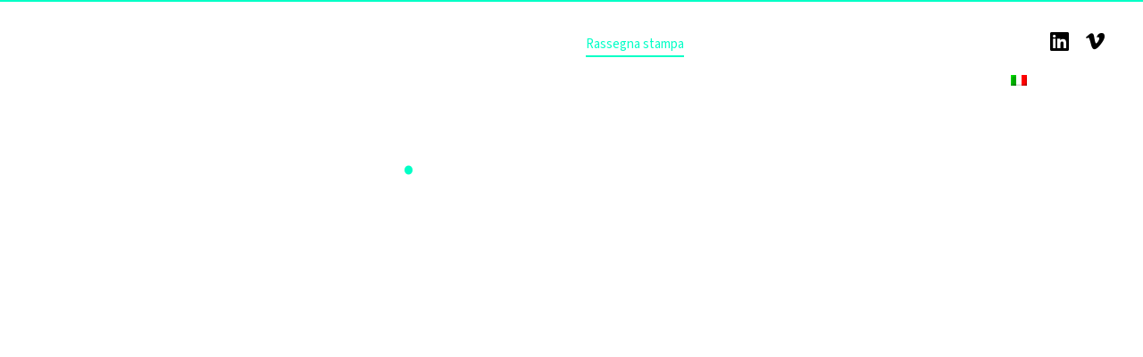

--- FILE ---
content_type: text/html; charset=UTF-8
request_url: https://www.fontana-group.com/it/rassegna-stampa/page/7/
body_size: 26868
content:
<!DOCTYPE HTML>
<html lang="it-IT">
<head>
	<meta charset="UTF-8">
	<meta name='robots' content='index, follow, max-image-preview:large, max-snippet:-1, max-video-preview:-1' />
	<style>img:is([sizes="auto" i], [sizes^="auto," i]) { contain-intrinsic-size: 3000px 1500px }</style>
	
	<!-- This site is optimized with the Yoast SEO plugin v26.0 - https://yoast.com/wordpress/plugins/seo/ -->
	<title>Rassegna stampa - Fontana Group</title>
	<link rel="canonical" href="https://www.fontana-group.com/it/rassegna-stampa/" />
	<meta property="og:locale" content="it_IT" />
	<meta property="og:type" content="article" />
	<meta property="og:title" content="Rassegna stampa - Fontana Group" />
	<meta property="og:url" content="https://www.fontana-group.com/it/rassegna-stampa/" />
	<meta property="og:site_name" content="Fontana Group" />
	<meta property="article:modified_time" content="2020-10-06T07:49:53+00:00" />
	<meta property="og:image" content="https://www.fontana-group.com/wp-content/uploads/2020/10/fontana_w-3.jpg" />
	<meta property="og:image:width" content="300" />
	<meta property="og:image:height" content="300" />
	<meta property="og:image:type" content="image/jpeg" />
	<meta name="twitter:card" content="summary_large_image" />
	<meta name="twitter:label1" content="Tempo di lettura stimato" />
	<meta name="twitter:data1" content="1 minuto" />
	<script type="application/ld+json" class="yoast-schema-graph">{"@context":"https://schema.org","@graph":[{"@type":"WebPage","@id":"https://www.fontana-group.com/it/rassegna-stampa/","url":"https://www.fontana-group.com/it/rassegna-stampa/","name":"Rassegna stampa - Fontana Group","isPartOf":{"@id":"https://www.fontana-group.com/it/#website"},"datePublished":"2020-06-01T09:01:52+00:00","dateModified":"2020-10-06T07:49:53+00:00","inLanguage":"it-IT","potentialAction":[{"@type":"ReadAction","target":["https://www.fontana-group.com/it/rassegna-stampa/"]}]},{"@type":"WebSite","@id":"https://www.fontana-group.com/it/#website","url":"https://www.fontana-group.com/it/","name":"Fontana Group","description":"Where ideas take shape","potentialAction":[{"@type":"SearchAction","target":{"@type":"EntryPoint","urlTemplate":"https://www.fontana-group.com/it/?s={search_term_string}"},"query-input":{"@type":"PropertyValueSpecification","valueRequired":true,"valueName":"search_term_string"}}],"inLanguage":"it-IT"}]}</script>
	<!-- / Yoast SEO plugin. -->


<link rel='dns-prefetch' href='//fonts.googleapis.com' />
<link rel="alternate" type="application/rss+xml" title="Fontana Group &raquo; Feed" href="https://www.fontana-group.com/it/feed/" />
<link rel="alternate" type="application/rss+xml" title="Fontana Group &raquo; Feed dei commenti" href="https://www.fontana-group.com/it/comments/feed/" />
<meta name="viewport" content="width=device-width, initial-scale=1">
<meta name="theme-color" content="#f5f5f5">
<meta property="og:locale:alternate" content="en_US">
<meta property="og:locale:alternate" content="tr_TR">
<meta property="og:locale:alternate" content="ro_RO">
<link rel="preload" href="https://www.fontana-group.com/wp-content/uploads/2020/01/Helvetica.woff" as="font" type="font/woff" crossorigin><script>
window._wpemojiSettings = {"baseUrl":"https:\/\/s.w.org\/images\/core\/emoji\/16.0.1\/72x72\/","ext":".png","svgUrl":"https:\/\/s.w.org\/images\/core\/emoji\/16.0.1\/svg\/","svgExt":".svg","source":{"concatemoji":"https:\/\/www.fontana-group.com\/wp-includes\/js\/wp-emoji-release.min.js?ver=6.8.3"}};
/*! This file is auto-generated */
!function(s,n){var o,i,e;function c(e){try{var t={supportTests:e,timestamp:(new Date).valueOf()};sessionStorage.setItem(o,JSON.stringify(t))}catch(e){}}function p(e,t,n){e.clearRect(0,0,e.canvas.width,e.canvas.height),e.fillText(t,0,0);var t=new Uint32Array(e.getImageData(0,0,e.canvas.width,e.canvas.height).data),a=(e.clearRect(0,0,e.canvas.width,e.canvas.height),e.fillText(n,0,0),new Uint32Array(e.getImageData(0,0,e.canvas.width,e.canvas.height).data));return t.every(function(e,t){return e===a[t]})}function u(e,t){e.clearRect(0,0,e.canvas.width,e.canvas.height),e.fillText(t,0,0);for(var n=e.getImageData(16,16,1,1),a=0;a<n.data.length;a++)if(0!==n.data[a])return!1;return!0}function f(e,t,n,a){switch(t){case"flag":return n(e,"\ud83c\udff3\ufe0f\u200d\u26a7\ufe0f","\ud83c\udff3\ufe0f\u200b\u26a7\ufe0f")?!1:!n(e,"\ud83c\udde8\ud83c\uddf6","\ud83c\udde8\u200b\ud83c\uddf6")&&!n(e,"\ud83c\udff4\udb40\udc67\udb40\udc62\udb40\udc65\udb40\udc6e\udb40\udc67\udb40\udc7f","\ud83c\udff4\u200b\udb40\udc67\u200b\udb40\udc62\u200b\udb40\udc65\u200b\udb40\udc6e\u200b\udb40\udc67\u200b\udb40\udc7f");case"emoji":return!a(e,"\ud83e\udedf")}return!1}function g(e,t,n,a){var r="undefined"!=typeof WorkerGlobalScope&&self instanceof WorkerGlobalScope?new OffscreenCanvas(300,150):s.createElement("canvas"),o=r.getContext("2d",{willReadFrequently:!0}),i=(o.textBaseline="top",o.font="600 32px Arial",{});return e.forEach(function(e){i[e]=t(o,e,n,a)}),i}function t(e){var t=s.createElement("script");t.src=e,t.defer=!0,s.head.appendChild(t)}"undefined"!=typeof Promise&&(o="wpEmojiSettingsSupports",i=["flag","emoji"],n.supports={everything:!0,everythingExceptFlag:!0},e=new Promise(function(e){s.addEventListener("DOMContentLoaded",e,{once:!0})}),new Promise(function(t){var n=function(){try{var e=JSON.parse(sessionStorage.getItem(o));if("object"==typeof e&&"number"==typeof e.timestamp&&(new Date).valueOf()<e.timestamp+604800&&"object"==typeof e.supportTests)return e.supportTests}catch(e){}return null}();if(!n){if("undefined"!=typeof Worker&&"undefined"!=typeof OffscreenCanvas&&"undefined"!=typeof URL&&URL.createObjectURL&&"undefined"!=typeof Blob)try{var e="postMessage("+g.toString()+"("+[JSON.stringify(i),f.toString(),p.toString(),u.toString()].join(",")+"));",a=new Blob([e],{type:"text/javascript"}),r=new Worker(URL.createObjectURL(a),{name:"wpTestEmojiSupports"});return void(r.onmessage=function(e){c(n=e.data),r.terminate(),t(n)})}catch(e){}c(n=g(i,f,p,u))}t(n)}).then(function(e){for(var t in e)n.supports[t]=e[t],n.supports.everything=n.supports.everything&&n.supports[t],"flag"!==t&&(n.supports.everythingExceptFlag=n.supports.everythingExceptFlag&&n.supports[t]);n.supports.everythingExceptFlag=n.supports.everythingExceptFlag&&!n.supports.flag,n.DOMReady=!1,n.readyCallback=function(){n.DOMReady=!0}}).then(function(){return e}).then(function(){var e;n.supports.everything||(n.readyCallback(),(e=n.source||{}).concatemoji?t(e.concatemoji):e.wpemoji&&e.twemoji&&(t(e.twemoji),t(e.wpemoji)))}))}((window,document),window._wpemojiSettings);
</script>
<style id='wp-emoji-styles-inline-css'>

	img.wp-smiley, img.emoji {
		display: inline !important;
		border: none !important;
		box-shadow: none !important;
		height: 1em !important;
		width: 1em !important;
		margin: 0 0.07em !important;
		vertical-align: -0.1em !important;
		background: none !important;
		padding: 0 !important;
	}
</style>
<link rel='stylesheet' id='wp-block-library-css' href='https://www.fontana-group.com/wp-includes/css/dist/block-library/style.min.css?ver=6.8.3' media='all' />
<style id='classic-theme-styles-inline-css'>
/*! This file is auto-generated */
.wp-block-button__link{color:#fff;background-color:#32373c;border-radius:9999px;box-shadow:none;text-decoration:none;padding:calc(.667em + 2px) calc(1.333em + 2px);font-size:1.125em}.wp-block-file__button{background:#32373c;color:#fff;text-decoration:none}
</style>
<style id='global-styles-inline-css'>
:root{--wp--preset--aspect-ratio--square: 1;--wp--preset--aspect-ratio--4-3: 4/3;--wp--preset--aspect-ratio--3-4: 3/4;--wp--preset--aspect-ratio--3-2: 3/2;--wp--preset--aspect-ratio--2-3: 2/3;--wp--preset--aspect-ratio--16-9: 16/9;--wp--preset--aspect-ratio--9-16: 9/16;--wp--preset--color--black: #000000;--wp--preset--color--cyan-bluish-gray: #abb8c3;--wp--preset--color--white: #ffffff;--wp--preset--color--pale-pink: #f78da7;--wp--preset--color--vivid-red: #cf2e2e;--wp--preset--color--luminous-vivid-orange: #ff6900;--wp--preset--color--luminous-vivid-amber: #fcb900;--wp--preset--color--light-green-cyan: #7bdcb5;--wp--preset--color--vivid-green-cyan: #00d084;--wp--preset--color--pale-cyan-blue: #8ed1fc;--wp--preset--color--vivid-cyan-blue: #0693e3;--wp--preset--color--vivid-purple: #9b51e0;--wp--preset--gradient--vivid-cyan-blue-to-vivid-purple: linear-gradient(135deg,rgba(6,147,227,1) 0%,rgb(155,81,224) 100%);--wp--preset--gradient--light-green-cyan-to-vivid-green-cyan: linear-gradient(135deg,rgb(122,220,180) 0%,rgb(0,208,130) 100%);--wp--preset--gradient--luminous-vivid-amber-to-luminous-vivid-orange: linear-gradient(135deg,rgba(252,185,0,1) 0%,rgba(255,105,0,1) 100%);--wp--preset--gradient--luminous-vivid-orange-to-vivid-red: linear-gradient(135deg,rgba(255,105,0,1) 0%,rgb(207,46,46) 100%);--wp--preset--gradient--very-light-gray-to-cyan-bluish-gray: linear-gradient(135deg,rgb(238,238,238) 0%,rgb(169,184,195) 100%);--wp--preset--gradient--cool-to-warm-spectrum: linear-gradient(135deg,rgb(74,234,220) 0%,rgb(151,120,209) 20%,rgb(207,42,186) 40%,rgb(238,44,130) 60%,rgb(251,105,98) 80%,rgb(254,248,76) 100%);--wp--preset--gradient--blush-light-purple: linear-gradient(135deg,rgb(255,206,236) 0%,rgb(152,150,240) 100%);--wp--preset--gradient--blush-bordeaux: linear-gradient(135deg,rgb(254,205,165) 0%,rgb(254,45,45) 50%,rgb(107,0,62) 100%);--wp--preset--gradient--luminous-dusk: linear-gradient(135deg,rgb(255,203,112) 0%,rgb(199,81,192) 50%,rgb(65,88,208) 100%);--wp--preset--gradient--pale-ocean: linear-gradient(135deg,rgb(255,245,203) 0%,rgb(182,227,212) 50%,rgb(51,167,181) 100%);--wp--preset--gradient--electric-grass: linear-gradient(135deg,rgb(202,248,128) 0%,rgb(113,206,126) 100%);--wp--preset--gradient--midnight: linear-gradient(135deg,rgb(2,3,129) 0%,rgb(40,116,252) 100%);--wp--preset--font-size--small: 13px;--wp--preset--font-size--medium: 20px;--wp--preset--font-size--large: 36px;--wp--preset--font-size--x-large: 42px;--wp--preset--spacing--20: 0.44rem;--wp--preset--spacing--30: 0.67rem;--wp--preset--spacing--40: 1rem;--wp--preset--spacing--50: 1.5rem;--wp--preset--spacing--60: 2.25rem;--wp--preset--spacing--70: 3.38rem;--wp--preset--spacing--80: 5.06rem;--wp--preset--shadow--natural: 6px 6px 9px rgba(0, 0, 0, 0.2);--wp--preset--shadow--deep: 12px 12px 50px rgba(0, 0, 0, 0.4);--wp--preset--shadow--sharp: 6px 6px 0px rgba(0, 0, 0, 0.2);--wp--preset--shadow--outlined: 6px 6px 0px -3px rgba(255, 255, 255, 1), 6px 6px rgba(0, 0, 0, 1);--wp--preset--shadow--crisp: 6px 6px 0px rgba(0, 0, 0, 1);}:where(.is-layout-flex){gap: 0.5em;}:where(.is-layout-grid){gap: 0.5em;}body .is-layout-flex{display: flex;}.is-layout-flex{flex-wrap: wrap;align-items: center;}.is-layout-flex > :is(*, div){margin: 0;}body .is-layout-grid{display: grid;}.is-layout-grid > :is(*, div){margin: 0;}:where(.wp-block-columns.is-layout-flex){gap: 2em;}:where(.wp-block-columns.is-layout-grid){gap: 2em;}:where(.wp-block-post-template.is-layout-flex){gap: 1.25em;}:where(.wp-block-post-template.is-layout-grid){gap: 1.25em;}.has-black-color{color: var(--wp--preset--color--black) !important;}.has-cyan-bluish-gray-color{color: var(--wp--preset--color--cyan-bluish-gray) !important;}.has-white-color{color: var(--wp--preset--color--white) !important;}.has-pale-pink-color{color: var(--wp--preset--color--pale-pink) !important;}.has-vivid-red-color{color: var(--wp--preset--color--vivid-red) !important;}.has-luminous-vivid-orange-color{color: var(--wp--preset--color--luminous-vivid-orange) !important;}.has-luminous-vivid-amber-color{color: var(--wp--preset--color--luminous-vivid-amber) !important;}.has-light-green-cyan-color{color: var(--wp--preset--color--light-green-cyan) !important;}.has-vivid-green-cyan-color{color: var(--wp--preset--color--vivid-green-cyan) !important;}.has-pale-cyan-blue-color{color: var(--wp--preset--color--pale-cyan-blue) !important;}.has-vivid-cyan-blue-color{color: var(--wp--preset--color--vivid-cyan-blue) !important;}.has-vivid-purple-color{color: var(--wp--preset--color--vivid-purple) !important;}.has-black-background-color{background-color: var(--wp--preset--color--black) !important;}.has-cyan-bluish-gray-background-color{background-color: var(--wp--preset--color--cyan-bluish-gray) !important;}.has-white-background-color{background-color: var(--wp--preset--color--white) !important;}.has-pale-pink-background-color{background-color: var(--wp--preset--color--pale-pink) !important;}.has-vivid-red-background-color{background-color: var(--wp--preset--color--vivid-red) !important;}.has-luminous-vivid-orange-background-color{background-color: var(--wp--preset--color--luminous-vivid-orange) !important;}.has-luminous-vivid-amber-background-color{background-color: var(--wp--preset--color--luminous-vivid-amber) !important;}.has-light-green-cyan-background-color{background-color: var(--wp--preset--color--light-green-cyan) !important;}.has-vivid-green-cyan-background-color{background-color: var(--wp--preset--color--vivid-green-cyan) !important;}.has-pale-cyan-blue-background-color{background-color: var(--wp--preset--color--pale-cyan-blue) !important;}.has-vivid-cyan-blue-background-color{background-color: var(--wp--preset--color--vivid-cyan-blue) !important;}.has-vivid-purple-background-color{background-color: var(--wp--preset--color--vivid-purple) !important;}.has-black-border-color{border-color: var(--wp--preset--color--black) !important;}.has-cyan-bluish-gray-border-color{border-color: var(--wp--preset--color--cyan-bluish-gray) !important;}.has-white-border-color{border-color: var(--wp--preset--color--white) !important;}.has-pale-pink-border-color{border-color: var(--wp--preset--color--pale-pink) !important;}.has-vivid-red-border-color{border-color: var(--wp--preset--color--vivid-red) !important;}.has-luminous-vivid-orange-border-color{border-color: var(--wp--preset--color--luminous-vivid-orange) !important;}.has-luminous-vivid-amber-border-color{border-color: var(--wp--preset--color--luminous-vivid-amber) !important;}.has-light-green-cyan-border-color{border-color: var(--wp--preset--color--light-green-cyan) !important;}.has-vivid-green-cyan-border-color{border-color: var(--wp--preset--color--vivid-green-cyan) !important;}.has-pale-cyan-blue-border-color{border-color: var(--wp--preset--color--pale-cyan-blue) !important;}.has-vivid-cyan-blue-border-color{border-color: var(--wp--preset--color--vivid-cyan-blue) !important;}.has-vivid-purple-border-color{border-color: var(--wp--preset--color--vivid-purple) !important;}.has-vivid-cyan-blue-to-vivid-purple-gradient-background{background: var(--wp--preset--gradient--vivid-cyan-blue-to-vivid-purple) !important;}.has-light-green-cyan-to-vivid-green-cyan-gradient-background{background: var(--wp--preset--gradient--light-green-cyan-to-vivid-green-cyan) !important;}.has-luminous-vivid-amber-to-luminous-vivid-orange-gradient-background{background: var(--wp--preset--gradient--luminous-vivid-amber-to-luminous-vivid-orange) !important;}.has-luminous-vivid-orange-to-vivid-red-gradient-background{background: var(--wp--preset--gradient--luminous-vivid-orange-to-vivid-red) !important;}.has-very-light-gray-to-cyan-bluish-gray-gradient-background{background: var(--wp--preset--gradient--very-light-gray-to-cyan-bluish-gray) !important;}.has-cool-to-warm-spectrum-gradient-background{background: var(--wp--preset--gradient--cool-to-warm-spectrum) !important;}.has-blush-light-purple-gradient-background{background: var(--wp--preset--gradient--blush-light-purple) !important;}.has-blush-bordeaux-gradient-background{background: var(--wp--preset--gradient--blush-bordeaux) !important;}.has-luminous-dusk-gradient-background{background: var(--wp--preset--gradient--luminous-dusk) !important;}.has-pale-ocean-gradient-background{background: var(--wp--preset--gradient--pale-ocean) !important;}.has-electric-grass-gradient-background{background: var(--wp--preset--gradient--electric-grass) !important;}.has-midnight-gradient-background{background: var(--wp--preset--gradient--midnight) !important;}.has-small-font-size{font-size: var(--wp--preset--font-size--small) !important;}.has-medium-font-size{font-size: var(--wp--preset--font-size--medium) !important;}.has-large-font-size{font-size: var(--wp--preset--font-size--large) !important;}.has-x-large-font-size{font-size: var(--wp--preset--font-size--x-large) !important;}
:where(.wp-block-post-template.is-layout-flex){gap: 1.25em;}:where(.wp-block-post-template.is-layout-grid){gap: 1.25em;}
:where(.wp-block-columns.is-layout-flex){gap: 2em;}:where(.wp-block-columns.is-layout-grid){gap: 2em;}
:root :where(.wp-block-pullquote){font-size: 1.5em;line-height: 1.6;}
</style>
<link rel='stylesheet' id='us-fonts-css' href='https://fonts.googleapis.com/css?family=Source+Sans+3%3A400%2C200%2C700%7CRoboto%3A400&#038;display=swap&#038;ver=6.8.3' media='all' />
<link rel='stylesheet' id='us-style-css' href='https://www.fontana-group.com/wp-content/themes/Impreza/css/style.min.css?ver=8.41' media='all' />
<link rel='stylesheet' id='theme-style-css' href='https://www.fontana-group.com/wp-content/themes/Impreza-child/style.css?ver=8.41' media='all' />
<script src="https://www.fontana-group.com/wp-includes/js/jquery/jquery.min.js?ver=3.7.1" id="jquery-core-js"></script>
<script src="//www.fontana-group.com/wp-content/plugins/revslider/sr6/assets/js/rbtools.min.js?ver=6.7.37" async id="tp-tools-js"></script>
<script src="//www.fontana-group.com/wp-content/plugins/revslider/sr6/assets/js/rs6.min.js?ver=6.7.37" async id="revmin-js"></script>
<script></script><link rel="https://api.w.org/" href="https://www.fontana-group.com/it/wp-json/" /><link rel="alternate" title="JSON" type="application/json" href="https://www.fontana-group.com/it/wp-json/wp/v2/pages/1452" /><link rel="EditURI" type="application/rsd+xml" title="RSD" href="https://www.fontana-group.com/xmlrpc.php?rsd" />
<meta name="generator" content="WordPress 6.8.3" />
<link rel='shortlink' href='https://www.fontana-group.com/it/?p=1452' />
<link rel="alternate" title="oEmbed (JSON)" type="application/json+oembed" href="https://www.fontana-group.com/it/wp-json/oembed/1.0/embed?url=https%3A%2F%2Fwww.fontana-group.com%2Fit%2Frassegna-stampa%2F" />
<link rel="alternate" title="oEmbed (XML)" type="text/xml+oembed" href="https://www.fontana-group.com/it/wp-json/oembed/1.0/embed?url=https%3A%2F%2Fwww.fontana-group.com%2Fit%2Frassegna-stampa%2F&#038;format=xml" />
<meta name="generator" content="WPML ver:4.8.2 stt:1,27,44,53;" />
	<!-- Start cookieyes banner --> <script id="cookieyes" type="text/javascript" src="https://cdn-cookieyes.com/client_data/ad40b2266c327e888ae5c5e4/script.js"></script> <!-- End cookieyes banner -->
	<link rel="icon" href="https://www.fontana-group.com/it/favicon.ico" sizes="32x32" />
<link rel="shortcut icon" href="https://www.fontana-group.com/it/favicon.ico" />
		<script id="us_add_no_touch">
			if ( ! /Android|webOS|iPhone|iPad|iPod|BlackBerry|IEMobile|Opera Mini/i.test( navigator.userAgent ) ) {
				document.documentElement.classList.add( "no-touch" );
			}
		</script>
				<script id="us_color_scheme_switch_class">
			if ( document.cookie.includes( "us_color_scheme_switch_is_on=true" ) ) {
				document.documentElement.classList.add( "us-color-scheme-on" );
			}
		</script>
		<meta name="generator" content="Powered by WPBakery Page Builder - drag and drop page builder for WordPress."/>
<meta name="generator" content="Powered by Slider Revolution 6.7.37 - responsive, Mobile-Friendly Slider Plugin for WordPress with comfortable drag and drop interface." />
<link rel="icon" href="https://www.fontana-group.com/wp-content/uploads/2020/07/cropped-LOGO-FONTANA-GROUP-fontana-group-min-32x32.png" sizes="32x32" />
<link rel="icon" href="https://www.fontana-group.com/wp-content/uploads/2020/07/cropped-LOGO-FONTANA-GROUP-fontana-group-min-192x192.png" sizes="192x192" />
<link rel="apple-touch-icon" href="https://www.fontana-group.com/wp-content/uploads/2020/07/cropped-LOGO-FONTANA-GROUP-fontana-group-min-180x180.png" />
<meta name="msapplication-TileImage" content="https://www.fontana-group.com/wp-content/uploads/2020/07/cropped-LOGO-FONTANA-GROUP-fontana-group-min-270x270.png" />
<script>function setREVStartSize(e){
			//window.requestAnimationFrame(function() {
				window.RSIW = window.RSIW===undefined ? window.innerWidth : window.RSIW;
				window.RSIH = window.RSIH===undefined ? window.innerHeight : window.RSIH;
				try {
					var pw = document.getElementById(e.c).parentNode.offsetWidth,
						newh;
					pw = pw===0 || isNaN(pw) || (e.l=="fullwidth" || e.layout=="fullwidth") ? window.RSIW : pw;
					e.tabw = e.tabw===undefined ? 0 : parseInt(e.tabw);
					e.thumbw = e.thumbw===undefined ? 0 : parseInt(e.thumbw);
					e.tabh = e.tabh===undefined ? 0 : parseInt(e.tabh);
					e.thumbh = e.thumbh===undefined ? 0 : parseInt(e.thumbh);
					e.tabhide = e.tabhide===undefined ? 0 : parseInt(e.tabhide);
					e.thumbhide = e.thumbhide===undefined ? 0 : parseInt(e.thumbhide);
					e.mh = e.mh===undefined || e.mh=="" || e.mh==="auto" ? 0 : parseInt(e.mh,0);
					if(e.layout==="fullscreen" || e.l==="fullscreen")
						newh = Math.max(e.mh,window.RSIH);
					else{
						e.gw = Array.isArray(e.gw) ? e.gw : [e.gw];
						for (var i in e.rl) if (e.gw[i]===undefined || e.gw[i]===0) e.gw[i] = e.gw[i-1];
						e.gh = e.el===undefined || e.el==="" || (Array.isArray(e.el) && e.el.length==0)? e.gh : e.el;
						e.gh = Array.isArray(e.gh) ? e.gh : [e.gh];
						for (var i in e.rl) if (e.gh[i]===undefined || e.gh[i]===0) e.gh[i] = e.gh[i-1];
											
						var nl = new Array(e.rl.length),
							ix = 0,
							sl;
						e.tabw = e.tabhide>=pw ? 0 : e.tabw;
						e.thumbw = e.thumbhide>=pw ? 0 : e.thumbw;
						e.tabh = e.tabhide>=pw ? 0 : e.tabh;
						e.thumbh = e.thumbhide>=pw ? 0 : e.thumbh;
						for (var i in e.rl) nl[i] = e.rl[i]<window.RSIW ? 0 : e.rl[i];
						sl = nl[0];
						for (var i in nl) if (sl>nl[i] && nl[i]>0) { sl = nl[i]; ix=i;}
						var m = pw>(e.gw[ix]+e.tabw+e.thumbw) ? 1 : (pw-(e.tabw+e.thumbw)) / (e.gw[ix]);
						newh =  (e.gh[ix] * m) + (e.tabh + e.thumbh);
					}
					var el = document.getElementById(e.c);
					if (el!==null && el) el.style.height = newh+"px";
					el = document.getElementById(e.c+"_wrapper");
					if (el!==null && el) {
						el.style.height = newh+"px";
						el.style.display = "block";
					}
				} catch(e){
					console.log("Failure at Presize of Slider:" + e)
				}
			//});
		  };</script>
		<style id="wp-custom-css">
			.sottotitolo-whistleblowing h2 {
font-size: 15px !important;
font-weight: 600 !important;
font-style: italic;
margin-top: 0px !important;
}

.forminator-custom-form-4578.forminator-design--material .forminator-label:not([class*="forminator-floating-"]) {
color: #454545 !important;
font-size: 16px !important;
font-weight: 400 !important;
margin-bottom: 20px !important;
}

.w-socials-item-link {
line-height: 2em;
width: 2em;
}

.loghi-contatti img{
	width: auto;
	height:75px;
	padding:0px;
	object-fit:contain;
}
.loghi-contatti img:last-child{
	height:65px;
}
a.w-socials-item-link::after {
font-size: 16px;
}
.w-dropdown.ush_dropdown_1.source_wpml.dropdown_height.drop_to_right.open_on_click {
font-size: 18px;
font-weight: 700;
}

@media screen and (min-width:1024px) and (max-width:1220px){
	.iPad-padding{
		padding-left:40px !important;
	}
	
}

#page-content{
	overflow-x:hidden !important; 
}
.bottone-invio-cv,.forminator-button-upload{
	border:3px solid #00785f !important;
	border-radius:0px !important;
	padding:15px 30px !important;
	text-transform:uppercase !important;
}
.bottone-invio-cv span:first-child:after,.forminator-button-upload span:first-child:after{
content: "\f054";
margin-left:30px;	
display:inline-block;
font-family: "fontawesome";
font-weight: 900;
}
.forminator-title{
	color:#00785f !important;
	font-weight:700 !important;
	font-family: 'Source Sans Pro', sans-serif !important;
	font-size:23px;
	margin-top:60px !important;
}
.codice-text{
	color:#00785f !important;
	font-weight:700 !important;
	font-family: 'Source Sans Pro', sans-serif !important;
	font-size:17px;
	margin-top:60px !important;
}

.codice-privacy{
	overflow:scroll;
	height:290px;
	font-size:16px;
	line-height:1.8;
	font-weight:500;
	color:#000 !important;
	border:1px solid #D0D1D2;
	padding:25px;
}
.subtext-lavora-con-noi .forminator-title{
	font-size:13px;
}
.subtext-lavora-con-noi2 .forminator-title{
	font-size:14px !important;
}
.layout_1359 .usg_btn_1 span{
	border-bottom:1px solid;
}
.scopri-dark.on-white a:hover{
	color:black;
}

.hover-bordo:hover{
	border-bottom:2px solid;
}
.navigation.pagination .nav-links {
display: flex;
flex-wrap: wrap;
margin: 0 -0.2rem;
align-content: center;
justify-content: center;
}

.no-touch .l-header.bg_transparent:not(.sticky) .type_desktop .menu-item.level_1:hover>a{
	color:#00FFC6 !important;
}
.pagination .page-numbers.next:after {
content: '\f105';
font-family: fontawesome;
font-size: 20px;
vertical-align: top;
position: relative;
}

.pagination .page-numbers {
flex-shrink: 0;
text-align: center;
font-size: 15px;
line-height: 40px;
height: 40px;
width: 40px;
margin: 0.2rem;
position: relative;
overflow: hidden;
z-index: 1;
border-radius: 50%;
color: inherit;
}.rassegna article:nth-child(2n){
	-webkit-box-shadow: 0px 0px 22px -1px rgba(194,194,194,1);
-moz-box-shadow: 0px 0px 22px -1px rgba(194,194,194,1);
box-shadow: 0px 0px 22px -1px rgba(194,194,194,1);
}
.icone-azienda img{
	height:75px;
}

.rassegna-button i {
	font-size:12px;
	margin-top:3px;
margin-left: 12px !important;
}
.blow-icons h4{
	color:#a35dff;
	padding-bottom:0px !important;
}
.azienda-contatore .w-counter-title{
	text-transform:inherit;
	font-size:15px;
	font-weight:500;
}
.azienda-contatore .w-counter-value{
	color:black !important;
	font-size:30px !important;
}

.pallino2:before {
background-image: url('/wp-content/uploads/2020/01/Oval.png');
background-size: 15px 15px;
display: block;
width: 15px;
height: 15px;
content: "";
margin-right: 20px;
margin-top: 8px;
position: absolute;
}
.uni-elenco li {
	margin-bottom:20px;
}

.uni-elenco-title span{letter-spacing:2px !important;font-weight:600;}

.eccellenza-img img,.eccellenza-img .w-iconbox-icon {
	min-width:70px !important;
	margin-right:40px !important;
}
.automotive-ico h4{
	margin-left:20px;
}
.current-menu-item.level_1 a{
	color:#00FFC6 !important;
}
.current-menu-item.level_1 a span{
	border-bottom:2px solid #00FFC6 !important;
	padding-bottom:2px;
}
.elenco_automotive{
	list-style:none;
}
.test-fontana ul li{
	margin-bottom:5px;
}
.test-fontana ul li h4{
	font-size:18px !important;
}
.test-fontana .elenco_automotive li:before {
background-image: url('/wp-content/uploads/2020/01/Oval.png');
background-size: 10px 10px;
display: inline-block;
width: 10px;
height: 10px;
content: "";
position: absolute;
margin-left: -20px;
margin-top: 11px;
}
.elenco_automotive li{
	margin-bottom:15px;
}
.elenco_automotive li:before {
background-image: url('/wp-content/uploads/2020/01/Oval.png');
background-size: 10px 10px;
display: inline-block;
width: 10px;
height: 10px;
content: "";
position: absolute;
margin-left: -20px;
margin-top: 9px;
}

.automotive-testo-ico{
	margin-left:90px;
	margin-top:30px;
}

.no-touch .w-nav .menu-item:not(.level_1)>a:focus, .no-touch .w-nav .menu-item:not(.level_1):hover>a {
color: #00FFC6!important;
}
.type_mobile .w-nav-list:not(.level_1) li {
    padding-left: 70px;
}
.w-nav .level_2 {
    border-bottom: 2.2px #f0f0f0 solid !important;
}
.ush_menu_1.type_mobile .w-nav-anchor:not(.level_1) {
    font-size: 17px;
}
.w-nav .menu-item:not(.level_1).current-menu-item>a, .w-nav .menu-item:not(.level_1).current-menu-ancestor>a, .w-nav .menu-item:not(.level_1).current-page-ancestor>a {
color: #00FFC6!important;
}

.w-counter-value{
	font-size: 47px !important;
	font-weight:700 !important;
}
.contatore p.w-counter-title{
	font-weight: 500!important;
font-size: 20px!important;
}

.w-nav .level_2 {
border-bottom: 0.2px #f0f0f0 solid !important;
}
.w-nav.type_desktop .w-nav-anchor:not(.level_1) {
	font-weight:600;
}
.blocco1,.blocco4, .blocco6{
	overflow-x:hidden;
}
.l-header.pos_static.bg_transparent~.l-main>.l-section:first-of-type>.l-section-h {
    padding-top: 0px !important;
}
.elimino-margin .g-cols.type_default:first-child,.elimino-margin{
	margin: 0 !important
}


.sez1 .vc_inner{
	padding-left:25px;
}
.logo{
	margin-left:50px;
	margin-top:-70px;
}
.top-header{
	font-size:15px
}
.l-header .w-socials-item-link {
line-height: 1.5em;
width: 1.5em;
}
.l-header.bg_transparent:not(.sticky) .l-subheader.at_top {
background: rgba(0,0,0,0);
}
.cta1{
	background-color: #00785f;
background-image: url('https://www.fontana-group.com/wp-content/uploads/2020/01/pattern-fontana-group-min.png');
background-size: contain;}
.social-header .w-socials-item-link {
	background-color: white;
	color:black;
}

.testo1{
	max-width:500px;
}

.testo1 .wpb_text_column{
	padding:45px !important;
}
.logo img {
	width:150px !important;
	height: auto !important;
}

.menu-header {
	font-weight:500;
}


.sezione1 {
	border-top: 2px solid #00FFC6;
}

.w-socials.style_outlined .w-socials-item-link {
box-shadow: 0 0 0 0px #6A7581 !important;
background: #6A7581;
}
.w-socials-item-link:hover + .w-socials-item-popup{
	display:none;
}
.loghi img {
	max-width:99px;
	max-height:90px;
	width: auto;
}
.punto,.scopri a,.link-footer a,.evidenza{
	color: #00FFC6;
}
.evidenza{
	font-weight:700;
}

.punto-dark,.scopri-dark a{
	color:#00785F;
}
	.pallino {
		padding:10px 0;
	}

.pallino:before{
	background-image: url('/wp-content/uploads/2020/01/Oval.png');

    background-size: 15px 15px;
    display: inline-block;
    width: 15px; 
    height: 15px;
    content:"";
	margin-right:20px;
}
.scopri a{
	display:inline-block;
	border-bottom:1px solid;
	font-weight:500 !important;
	letter-spacing:0.2px;
}
.icone img{
	max-height:80px !important;
	width: auto;
}

.scopri-dark a, a.scopri-dark{
	display:inline-block;
	border-bottom:1px solid;
		font-weight:500 !important;
	letter-spacing:0.2px;
}

.box2{
	display:flex !important;
}
.box,.box2 {
	max-width:500px;
	margin: 0 auto !important;
	display:block;
}
.box{
		padding:135px 0px;
}
.box2{
		padding:0px 0px;
}
.blocco1 .sezione>.vc_column-inner>.wpb_wrapper{
background-color: rgba(0, 0, 0, 0.3);
}

.sezione .vc_column-inner{
	background-repeat:no-repeat;
	background-size:cover !important;
}
.sezione>.vc_column-inner,.blocco2>.vc_column-inner{
	padding:0 !important;
}

.l-subheader.at_middle .type_mobile .w-nav-list.level_1 {
    color: #ffffff !important;
    background-color: #00785f;
}
.header_hor .w-nav.type_mobile.m_layout_dropdown .w-nav-list.level_1 {
    padding-left: 0rem;
  
}
.w-nav.type_mobile .w-nav-anchor {
    line-height: 1.6em;
    padding: 0.5rem;
    transition: none;
    padding-left: 80px;
    border-bottom: 1px solid white !important;
}
.sezione.bordo{
	border-right:3px solid #00FFC6;
}
.bordo2{
	border-right:2px solid #00FFC6;
}

@media (min-width: 1024px){
.social-header{
	/*margin-right:25px*/
	}}
@media (min-width: 900px){
#page-header{
	margin-top:25px !important;
}
}

@media (min-width: 770px){

	.storia > .vc_col-sm-6:first-child {
	border-right:2px solid #D8D8D8
}
.storia > .vc_col-sm-6:first-child:before{
	width: 38px;
    content: " ";
    background-image: url(https://www.fontana-group.com/wp-content/uploads/2020/01/Oval-1.png);;
    position: absolute;
    right: 48.5%;
    height:38px;
}
.storia-box > .vc_column-inner,.storia img{
max-width: 425px;
margin: 0 auto;}
	.storia .vc_column-inner{
padding-bottom:100px;}

}
@media screen and (max-width: 1330px)
{
	.l-main .aligncenter {
    max-width: 100% !important;
}
}

@media (max-width: 1225px){
.header_hor .ush_menu_1.type_desktop .w-nav-list.level_1>.menu-item>a {
    padding-left: 15px !important;
    padding-right: 15px !important;
}
}
@media (max-width: 1125px){
	h2{
		font-size:35px !important;
	}
	 .storia img {
    max-width: 350px;
    margin: 0 auto;
}
	.storia-box > .vc_column-inner{
    max-width: 395px;
    margin: 0 auto;
}
	.storia > .vc_col-sm-6:first-child:before {
		right: 48.3%;}
}

@media (max-width: 899px){
.l-header.pos_fixed~.l-main>.l-section:first-of-type>.l-section-h{
    padding-top: 0px !important;
}}

@media (max-width: 770px){
	.sez2 .vc_inner{
	padding-left:25px;
}
		.storia .vc_column-inner{
padding-bottom:30px;}
	
	.icone img {
    max-height: 60px !important;
    width: auto;
}
.g-cols>div:not([class*=" vc_col-"]) {
    margin-bottom: 0 !important;
}
	.spazio{
		margin: 0px 20px !important;
	}
	.mobile-left .align_center{text-align: left;}
	.logo{
		margin-left:0px;}
}		</style>
		<noscript><style> .wpb_animate_when_almost_visible { opacity: 1; }</style></noscript>		<style id="us-icon-fonts">@font-face{font-display:swap;font-style:normal;font-family:"fontawesome";font-weight:900;src:url("https://www.fontana-group.com/wp-content/themes/Impreza/fonts/fa-solid-900.woff2?ver=8.41") format("woff2")}.fas{font-family:"fontawesome";font-weight:900}@font-face{font-display:swap;font-style:normal;font-family:"fontawesome";font-weight:400;src:url("https://www.fontana-group.com/wp-content/themes/Impreza/fonts/fa-regular-400.woff2?ver=8.41") format("woff2")}.far{font-family:"fontawesome";font-weight:400}@font-face{font-display:swap;font-style:normal;font-family:"fontawesome";font-weight:300;src:url("https://www.fontana-group.com/wp-content/themes/Impreza/fonts/fa-light-300.woff2?ver=8.41") format("woff2")}.fal{font-family:"fontawesome";font-weight:300}@font-face{font-display:swap;font-style:normal;font-family:"Font Awesome 5 Duotone";font-weight:900;src:url("https://www.fontana-group.com/wp-content/themes/Impreza/fonts/fa-duotone-900.woff2?ver=8.41") format("woff2")}.fad{font-family:"Font Awesome 5 Duotone";font-weight:900}.fad{position:relative}.fad:before{position:absolute}.fad:after{opacity:0.4}@font-face{font-display:swap;font-style:normal;font-family:"Font Awesome 5 Brands";font-weight:400;src:url("https://www.fontana-group.com/wp-content/themes/Impreza/fonts/fa-brands-400.woff2?ver=8.41") format("woff2")}.fab{font-family:"Font Awesome 5 Brands";font-weight:400}@font-face{font-display:block;font-style:normal;font-family:"Material Icons";font-weight:400;src:url("https://www.fontana-group.com/wp-content/themes/Impreza/fonts/material-icons.woff2?ver=8.41") format("woff2")}.material-icons{font-family:"Material Icons";font-weight:400}</style>
				<style id="us-theme-options-css">:root{--color-header-middle-text:#ffffff;--color-header-middle-text-hover:#ffffff;--color-header-transparent-bg:transparent;--color-header-transparent-bg-grad:transparent;--color-header-transparent-text:#ffffff;--color-header-transparent-text-hover:#ffffff;--color-chrome-toolbar:#f5f5f5;--color-header-top-text:#ffffff;--color-header-top-text-hover:#00785F;--color-header-top-transparent-bg:rgba(0,0,0,0.2);--color-header-top-transparent-bg-grad:rgba(0,0,0,0.2);--color-header-top-transparent-text:rgba(255,255,255,0.66);--color-header-top-transparent-text-hover:#fff;--color-content-bg:#ffffff;--color-content-bg-grad:#ffffff;--color-content-border:#00785F;--color-content-heading:#1a1a1a;--color-content-heading-grad:#1a1a1a;--color-content-text:#333333;--color-content-link:#00785F;--color-content-link-hover:#00785F;--color-content-primary:#00785F;--color-content-primary-grad:#00785F;--color-content-secondary:#ffffff;--color-content-secondary-grad:#ffffff;--color-content-faded:#999999;--color-content-overlay:rgba(0,0,0,0.75);--color-content-overlay-grad:rgba(0,0,0,0.75);--color-alt-content-bg:#f5f5f5;--color-alt-content-bg-grad:#f5f5f5;--color-alt-content-bg-alt:#ffffff;--color-alt-content-bg-alt-grad:#ffffff;--color-alt-content-border:#dddddd;--color-alt-content-heading:#1a1a1a;--color-alt-content-heading-grad:#1a1a1a;--color-alt-content-text:#333333;--color-alt-content-link:#00785F;--color-alt-content-link-hover:#00785F;--color-alt-content-primary:#00785F;--color-alt-content-primary-grad:#00785F;--color-alt-content-secondary:#ffffff;--color-alt-content-secondary-grad:#ffffff;--color-alt-content-faded:#999999;--color-alt-content-overlay:#e95095;--color-alt-content-overlay-grad:linear-gradient(135deg,#e95095,rgba(233,80,149,0.75));--color-footer-bg:#222222;--color-footer-bg-grad:#222222;--color-footer-bg-alt:#1a1a1a;--color-footer-bg-alt-grad:#1a1a1a;--color-footer-border:#333333;--color-footer-heading:#ccc;--color-footer-heading-grad:#ccc;--color-footer-text:#999999;--color-footer-link:#cccccc;--color-footer-link-hover:#00785F;--color-subfooter-bg:#1a1a1a;--color-subfooter-bg-grad:#1a1a1a;--color-subfooter-bg-alt:#222222;--color-subfooter-bg-alt-grad:#222222;--color-subfooter-border:#282828;--color-subfooter-heading:#ccc;--color-subfooter-heading-grad:#ccc;--color-subfooter-text:#bbbbbb;--color-subfooter-link:#ffffff;--color-subfooter-link-hover:#00785F;--color-content-primary-faded:rgba(0,120,95,0.15);--box-shadow:0 5px 15px rgba(0,0,0,.15);--box-shadow-up:0 -5px 15px rgba(0,0,0,.15);--site-canvas-width:1300px;--site-content-width:1350px;--text-block-margin-bottom:1.5rem;--focus-outline-width:2px}.has-content-primary-color{color:var(--color-content-primary)}.has-content-primary-background-color{background:var(--color-content-primary-grad)}.has-content-secondary-color{color:var(--color-content-secondary)}.has-content-secondary-background-color{background:var(--color-content-secondary-grad)}.has-content-heading-color{color:var(--color-content-heading)}.has-content-heading-background-color{background:var(--color-content-heading-grad)}.has-content-text-color{color:var(--color-content-text)}.has-content-text-background-color{background:var(--color-content-text-grad)}.has-content-faded-color{color:var(--color-content-faded)}.has-content-faded-background-color{background:var(--color-content-faded-grad)}.has-content-border-color{color:var(--color-content-border)}.has-content-border-background-color{background:var(--color-content-border-grad)}.has-content-bg-alt-color{color:var(--color-content-bg-alt)}.has-content-bg-alt-background-color{background:var(--color-content-bg-alt-grad)}.has-content-bg-color{color:var(--color-content-bg)}.has-content-bg-background-color{background:var(--color-content-bg-grad)}@font-face{font-display:swap;font-style:normal;font-family:"Helvetica";font-weight:400;src:url(/wp-content/uploads/2020/01/Helvetica.woff) format("woff")}:root{--font-family:"Source Sans 3";--font-size:24px;--line-height:34px;--font-weight:200;--bold-font-weight:700;--text-transform:none;--font-style:normal;--letter-spacing:0em;--h1-font-family:"Source Sans 3";--h1-font-size:3.5rem;--h1-line-height:1.2;--h1-font-weight:700;--h1-bold-font-weight:700;--h1-text-transform:none;--h1-font-style:normal;--h1-letter-spacing:-0.01em;--h1-margin-bottom:1.5rem;--h2-font-family:var(--h1-font-family);--h2-font-size:52px;--h2-line-height:1.2;--h2-font-weight:var(--h1-font-weight);--h2-bold-font-weight:var(--h1-bold-font-weight);--h2-text-transform:var(--h1-text-transform);--h2-font-style:var(--h1-font-style);--h2-letter-spacing:0em;--h2-margin-bottom:1.5rem;--h3-font-family:"Source Sans Pro";--h3-font-size:2.5rem;--h3-line-height:1.2;--h3-font-weight:var(--h1-font-weight);--h3-bold-font-weight:var(--h1-bold-font-weight);--h3-text-transform:var(--h1-text-transform);--h3-font-style:var(--h1-font-style);--h3-letter-spacing:0em;--h3-margin-bottom:1.5rem;--h4-font-family:var(--h1-font-family);--h4-font-size:2rem;--h4-line-height:1.2;--h4-font-weight:var(--h1-font-weight);--h4-bold-font-weight:var(--h1-bold-font-weight);--h4-text-transform:var(--h1-text-transform);--h4-font-style:var(--h1-font-style);--h4-letter-spacing:0em;--h4-margin-bottom:1.5rem;--h5-font-family:var(--h1-font-family);--h5-font-size:17px;--h5-line-height:1.2;--h5-font-weight:400;--h5-bold-font-weight:var(--h1-bold-font-weight);--h5-text-transform:uppercase;--h5-font-style:var(--h1-font-style);--h5-letter-spacing:0.12em;--h5-margin-bottom:1.5rem;--h6-font-family:var(--h1-font-family);--h6-font-size:1.3rem;--h6-line-height:1.2;--h6-font-weight:var(--h1-font-weight);--h6-bold-font-weight:var(--h1-bold-font-weight);--h6-text-transform:uppercase;--h6-font-style:var(--h1-font-style);--h6-letter-spacing:0em;--h6-margin-bottom:1.5rem}@media (max-width:600px){:root{--font-size:16px;--line-height:28px;--h1-font-size:2.6rem;--h2-font-size:2.0rem;--h3-font-size:1.7rem;--h4-font-size:1.5rem;--h5-font-size:15px;--h6-font-size:16px}}h1{font-family:var(--h1-font-family,inherit);font-weight:var(--h1-font-weight,inherit);font-size:var(--h1-font-size,inherit);font-style:var(--h1-font-style,inherit);line-height:var(--h1-line-height,1.4);letter-spacing:var(--h1-letter-spacing,inherit);text-transform:var(--h1-text-transform,inherit);margin-bottom:var(--h1-margin-bottom,1.5rem)}h1>strong{font-weight:var(--h1-bold-font-weight,bold)}h2{font-family:var(--h2-font-family,inherit);font-weight:var(--h2-font-weight,inherit);font-size:var(--h2-font-size,inherit);font-style:var(--h2-font-style,inherit);line-height:var(--h2-line-height,1.4);letter-spacing:var(--h2-letter-spacing,inherit);text-transform:var(--h2-text-transform,inherit);margin-bottom:var(--h2-margin-bottom,1.5rem)}h2>strong{font-weight:var(--h2-bold-font-weight,bold)}h3{font-family:var(--h3-font-family,inherit);font-weight:var(--h3-font-weight,inherit);font-size:var(--h3-font-size,inherit);font-style:var(--h3-font-style,inherit);line-height:var(--h3-line-height,1.4);letter-spacing:var(--h3-letter-spacing,inherit);text-transform:var(--h3-text-transform,inherit);margin-bottom:var(--h3-margin-bottom,1.5rem)}h3>strong{font-weight:var(--h3-bold-font-weight,bold)}h4{font-family:var(--h4-font-family,inherit);font-weight:var(--h4-font-weight,inherit);font-size:var(--h4-font-size,inherit);font-style:var(--h4-font-style,inherit);line-height:var(--h4-line-height,1.4);letter-spacing:var(--h4-letter-spacing,inherit);text-transform:var(--h4-text-transform,inherit);margin-bottom:var(--h4-margin-bottom,1.5rem)}h4>strong{font-weight:var(--h4-bold-font-weight,bold)}h5{font-family:var(--h5-font-family,inherit);font-weight:var(--h5-font-weight,inherit);font-size:var(--h5-font-size,inherit);font-style:var(--h5-font-style,inherit);line-height:var(--h5-line-height,1.4);letter-spacing:var(--h5-letter-spacing,inherit);text-transform:var(--h5-text-transform,inherit);margin-bottom:var(--h5-margin-bottom,1.5rem)}h5>strong{font-weight:var(--h5-bold-font-weight,bold)}h6{font-family:var(--h6-font-family,inherit);font-weight:var(--h6-font-weight,inherit);font-size:var(--h6-font-size,inherit);font-style:var(--h6-font-style,inherit);line-height:var(--h6-line-height,1.4);letter-spacing:var(--h6-letter-spacing,inherit);text-transform:var(--h6-text-transform,inherit);margin-bottom:var(--h6-margin-bottom,1.5rem)}h6>strong{font-weight:var(--h6-bold-font-weight,bold)}body{background:#eeeeee}@media (max-width:1470px){.l-main .aligncenter{max-width:calc(100vw - 5rem)}}@media (min-width:1281px){body.usb_preview .hide_on_default{opacity:0.25!important}.vc_hidden-lg,body:not(.usb_preview) .hide_on_default{display:none!important}.default_align_left{text-align:left;justify-content:flex-start}.default_align_right{text-align:right;justify-content:flex-end}.default_align_center{text-align:center;justify-content:center}.w-hwrapper.default_align_center>*{margin-left:calc( var(--hwrapper-gap,1.2rem) / 2 );margin-right:calc( var(--hwrapper-gap,1.2rem) / 2 )}.default_align_justify{justify-content:space-between}.w-hwrapper>.default_align_justify,.default_align_justify>.w-btn{width:100%}*:not(.w-hwrapper:not(.wrap))>.w-btn-wrapper:not([class*="default_align_none"]):not(.align_none){display:block;margin-inline-end:0}}@media (min-width:1025px) and (max-width:1280px){body.usb_preview .hide_on_laptops{opacity:0.25!important}.vc_hidden-md,body:not(.usb_preview) .hide_on_laptops{display:none!important}.laptops_align_left{text-align:left;justify-content:flex-start}.laptops_align_right{text-align:right;justify-content:flex-end}.laptops_align_center{text-align:center;justify-content:center}.w-hwrapper.laptops_align_center>*{margin-left:calc( var(--hwrapper-gap,1.2rem) / 2 );margin-right:calc( var(--hwrapper-gap,1.2rem) / 2 )}.laptops_align_justify{justify-content:space-between}.w-hwrapper>.laptops_align_justify,.laptops_align_justify>.w-btn{width:100%}*:not(.w-hwrapper:not(.wrap))>.w-btn-wrapper:not([class*="laptops_align_none"]):not(.align_none){display:block;margin-inline-end:0}.g-cols.via_grid[style*="--laptops-columns-gap"]{gap:var(--laptops-columns-gap,3rem)}}@media (min-width:601px) and (max-width:1024px){body.usb_preview .hide_on_tablets{opacity:0.25!important}.vc_hidden-sm,body:not(.usb_preview) .hide_on_tablets{display:none!important}.tablets_align_left{text-align:left;justify-content:flex-start}.tablets_align_right{text-align:right;justify-content:flex-end}.tablets_align_center{text-align:center;justify-content:center}.w-hwrapper.tablets_align_center>*{margin-left:calc( var(--hwrapper-gap,1.2rem) / 2 );margin-right:calc( var(--hwrapper-gap,1.2rem) / 2 )}.tablets_align_justify{justify-content:space-between}.w-hwrapper>.tablets_align_justify,.tablets_align_justify>.w-btn{width:100%}*:not(.w-hwrapper:not(.wrap))>.w-btn-wrapper:not([class*="tablets_align_none"]):not(.align_none){display:block;margin-inline-end:0}.g-cols.via_grid[style*="--tablets-columns-gap"]{gap:var(--tablets-columns-gap,3rem)}}@media (max-width:600px){body.usb_preview .hide_on_mobiles{opacity:0.25!important}.vc_hidden-xs,body:not(.usb_preview) .hide_on_mobiles{display:none!important}.mobiles_align_left{text-align:left;justify-content:flex-start}.mobiles_align_right{text-align:right;justify-content:flex-end}.mobiles_align_center{text-align:center;justify-content:center}.w-hwrapper.mobiles_align_center>*{margin-left:calc( var(--hwrapper-gap,1.2rem) / 2 );margin-right:calc( var(--hwrapper-gap,1.2rem) / 2 )}.mobiles_align_justify{justify-content:space-between}.w-hwrapper>.mobiles_align_justify,.mobiles_align_justify>.w-btn{width:100%}.w-hwrapper.stack_on_mobiles{display:block}.w-hwrapper.stack_on_mobiles>:not(script){display:block;margin:0 0 var(--hwrapper-gap,1.2rem)}.w-hwrapper.stack_on_mobiles>:last-child{margin-bottom:0}*:not(.w-hwrapper:not(.wrap))>.w-btn-wrapper:not([class*="mobiles_align_none"]):not(.align_none){display:block;margin-inline-end:0}.g-cols.via_grid[style*="--mobiles-columns-gap"]{gap:var(--mobiles-columns-gap,1.5rem)}}@media (max-width:600px){.g-cols.type_default>div[class*="vc_col-xs-"]{margin-top:1rem;margin-bottom:1rem}.g-cols>div:not([class*="vc_col-xs-"]){width:100%;margin:0 0 1.5rem}.g-cols.reversed>div:last-of-type{order:-1}.g-cols.type_boxes>div,.g-cols.reversed>div:first-child,.g-cols:not(.reversed)>div:last-child,.g-cols>div.has_bg_color{margin-bottom:0}.vc_col-xs-1{width:8.3333%}.vc_col-xs-2{width:16.6666%}.vc_col-xs-1\/5{width:20%}.vc_col-xs-3{width:25%}.vc_col-xs-4{width:33.3333%}.vc_col-xs-2\/5{width:40%}.vc_col-xs-5{width:41.6666%}.vc_col-xs-6{width:50%}.vc_col-xs-7{width:58.3333%}.vc_col-xs-3\/5{width:60%}.vc_col-xs-8{width:66.6666%}.vc_col-xs-9{width:75%}.vc_col-xs-4\/5{width:80%}.vc_col-xs-10{width:83.3333%}.vc_col-xs-11{width:91.6666%}.vc_col-xs-12{width:100%}.vc_col-xs-offset-0{margin-left:0}.vc_col-xs-offset-1{margin-left:8.3333%}.vc_col-xs-offset-2{margin-left:16.6666%}.vc_col-xs-offset-1\/5{margin-left:20%}.vc_col-xs-offset-3{margin-left:25%}.vc_col-xs-offset-4{margin-left:33.3333%}.vc_col-xs-offset-2\/5{margin-left:40%}.vc_col-xs-offset-5{margin-left:41.6666%}.vc_col-xs-offset-6{margin-left:50%}.vc_col-xs-offset-7{margin-left:58.3333%}.vc_col-xs-offset-3\/5{margin-left:60%}.vc_col-xs-offset-8{margin-left:66.6666%}.vc_col-xs-offset-9{margin-left:75%}.vc_col-xs-offset-4\/5{margin-left:80%}.vc_col-xs-offset-10{margin-left:83.3333%}.vc_col-xs-offset-11{margin-left:91.6666%}.vc_col-xs-offset-12{margin-left:100%}}@media (min-width:601px){.vc_col-sm-1{width:8.3333%}.vc_col-sm-2{width:16.6666%}.vc_col-sm-1\/5{width:20%}.vc_col-sm-3{width:25%}.vc_col-sm-4{width:33.3333%}.vc_col-sm-2\/5{width:40%}.vc_col-sm-5{width:41.6666%}.vc_col-sm-6{width:50%}.vc_col-sm-7{width:58.3333%}.vc_col-sm-3\/5{width:60%}.vc_col-sm-8{width:66.6666%}.vc_col-sm-9{width:75%}.vc_col-sm-4\/5{width:80%}.vc_col-sm-10{width:83.3333%}.vc_col-sm-11{width:91.6666%}.vc_col-sm-12{width:100%}.vc_col-sm-offset-0{margin-left:0}.vc_col-sm-offset-1{margin-left:8.3333%}.vc_col-sm-offset-2{margin-left:16.6666%}.vc_col-sm-offset-1\/5{margin-left:20%}.vc_col-sm-offset-3{margin-left:25%}.vc_col-sm-offset-4{margin-left:33.3333%}.vc_col-sm-offset-2\/5{margin-left:40%}.vc_col-sm-offset-5{margin-left:41.6666%}.vc_col-sm-offset-6{margin-left:50%}.vc_col-sm-offset-7{margin-left:58.3333%}.vc_col-sm-offset-3\/5{margin-left:60%}.vc_col-sm-offset-8{margin-left:66.6666%}.vc_col-sm-offset-9{margin-left:75%}.vc_col-sm-offset-4\/5{margin-left:80%}.vc_col-sm-offset-10{margin-left:83.3333%}.vc_col-sm-offset-11{margin-left:91.6666%}.vc_col-sm-offset-12{margin-left:100%}}@media (min-width:1025px){.vc_col-md-1{width:8.3333%}.vc_col-md-2{width:16.6666%}.vc_col-md-1\/5{width:20%}.vc_col-md-3{width:25%}.vc_col-md-4{width:33.3333%}.vc_col-md-2\/5{width:40%}.vc_col-md-5{width:41.6666%}.vc_col-md-6{width:50%}.vc_col-md-7{width:58.3333%}.vc_col-md-3\/5{width:60%}.vc_col-md-8{width:66.6666%}.vc_col-md-9{width:75%}.vc_col-md-4\/5{width:80%}.vc_col-md-10{width:83.3333%}.vc_col-md-11{width:91.6666%}.vc_col-md-12{width:100%}.vc_col-md-offset-0{margin-left:0}.vc_col-md-offset-1{margin-left:8.3333%}.vc_col-md-offset-2{margin-left:16.6666%}.vc_col-md-offset-1\/5{margin-left:20%}.vc_col-md-offset-3{margin-left:25%}.vc_col-md-offset-4{margin-left:33.3333%}.vc_col-md-offset-2\/5{margin-left:40%}.vc_col-md-offset-5{margin-left:41.6666%}.vc_col-md-offset-6{margin-left:50%}.vc_col-md-offset-7{margin-left:58.3333%}.vc_col-md-offset-3\/5{margin-left:60%}.vc_col-md-offset-8{margin-left:66.6666%}.vc_col-md-offset-9{margin-left:75%}.vc_col-md-offset-4\/5{margin-left:80%}.vc_col-md-offset-10{margin-left:83.3333%}.vc_col-md-offset-11{margin-left:91.6666%}.vc_col-md-offset-12{margin-left:100%}}@media (min-width:1281px){.vc_col-lg-1{width:8.3333%}.vc_col-lg-2{width:16.6666%}.vc_col-lg-1\/5{width:20%}.vc_col-lg-3{width:25%}.vc_col-lg-4{width:33.3333%}.vc_col-lg-2\/5{width:40%}.vc_col-lg-5{width:41.6666%}.vc_col-lg-6{width:50%}.vc_col-lg-7{width:58.3333%}.vc_col-lg-3\/5{width:60%}.vc_col-lg-8{width:66.6666%}.vc_col-lg-9{width:75%}.vc_col-lg-4\/5{width:80%}.vc_col-lg-10{width:83.3333%}.vc_col-lg-11{width:91.6666%}.vc_col-lg-12{width:100%}.vc_col-lg-offset-0{margin-left:0}.vc_col-lg-offset-1{margin-left:8.3333%}.vc_col-lg-offset-2{margin-left:16.6666%}.vc_col-lg-offset-1\/5{margin-left:20%}.vc_col-lg-offset-3{margin-left:25%}.vc_col-lg-offset-4{margin-left:33.3333%}.vc_col-lg-offset-2\/5{margin-left:40%}.vc_col-lg-offset-5{margin-left:41.6666%}.vc_col-lg-offset-6{margin-left:50%}.vc_col-lg-offset-7{margin-left:58.3333%}.vc_col-lg-offset-3\/5{margin-left:60%}.vc_col-lg-offset-8{margin-left:66.6666%}.vc_col-lg-offset-9{margin-left:75%}.vc_col-lg-offset-4\/5{margin-left:80%}.vc_col-lg-offset-10{margin-left:83.3333%}.vc_col-lg-offset-11{margin-left:91.6666%}.vc_col-lg-offset-12{margin-left:100%}}@media (min-width:601px) and (max-width:1024px){.g-cols.via_flex.type_default>div[class*="vc_col-md-"],.g-cols.via_flex.type_default>div[class*="vc_col-lg-"]{margin-top:1rem;margin-bottom:1rem}}@media (min-width:1025px) and (max-width:1280px){.g-cols.via_flex.type_default>div[class*="vc_col-lg-"]{margin-top:1rem;margin-bottom:1rem}}div[class|="vc_col"].stretched{container-type:inline-size}@container (width >= calc(100cqw - 2rem)) and (min-width:calc(768px - 2rem)){.g-cols.via_flex.type_default>div[class|="vc_col"].stretched>.vc_column-inner{margin:-1rem}}@media (max-width:767px){.l-canvas{overflow:hidden}.g-cols.stacking_default.reversed>div:last-of-type{order:-1}.g-cols.stacking_default.via_flex>div:not([class*="vc_col-xs"]){width:100%;margin:0 0 1.5rem}.g-cols.stacking_default.via_grid.mobiles-cols_1{grid-template-columns:100%}.g-cols.stacking_default.via_flex.type_boxes>div,.g-cols.stacking_default.via_flex.reversed>div:first-child,.g-cols.stacking_default.via_flex:not(.reversed)>div:last-child,.g-cols.stacking_default.via_flex>div.has_bg_color{margin-bottom:0}.g-cols.stacking_default.via_flex.type_default>.wpb_column.stretched{margin-left:-1rem;margin-right:-1rem}.g-cols.stacking_default.via_grid.mobiles-cols_1>.wpb_column.stretched,.g-cols.stacking_default.via_flex.type_boxes>.wpb_column.stretched{margin-left:var(--margin-inline-stretch);margin-right:var(--margin-inline-stretch)}.vc_column-inner.type_sticky>.wpb_wrapper,.vc_column_container.type_sticky>.vc_column-inner{top:0!important}}@media (min-width:768px){body:not(.rtl) .l-section.for_sidebar.at_left>div>.l-sidebar,.rtl .l-section.for_sidebar.at_right>div>.l-sidebar{order:-1}.vc_column_container.type_sticky>.vc_column-inner,.vc_column-inner.type_sticky>.wpb_wrapper{position:-webkit-sticky;position:sticky}.l-section.type_sticky{position:-webkit-sticky;position:sticky;top:0;z-index:21;transition:top 0.3s cubic-bezier(.78,.13,.15,.86) 0.1s}.header_hor .l-header.post_fixed.sticky_auto_hide{z-index:22}.admin-bar .l-section.type_sticky{top:32px}.l-section.type_sticky>.l-section-h{transition:padding-top 0.3s}.header_hor .l-header.pos_fixed:not(.down)~.l-main .l-section.type_sticky:not(:first-of-type){top:var(--header-sticky-height)}.admin-bar.header_hor .l-header.pos_fixed:not(.down)~.l-main .l-section.type_sticky:not(:first-of-type){top:calc( var(--header-sticky-height) + 32px )}.header_hor .l-header.pos_fixed.sticky:not(.down)~.l-main .l-section.type_sticky:first-of-type>.l-section-h{padding-top:var(--header-sticky-height)}.header_hor.headerinpos_bottom .l-header.pos_fixed.sticky:not(.down)~.l-main .l-section.type_sticky:first-of-type>.l-section-h{padding-bottom:var(--header-sticky-height)!important}}@media (max-width:600px){.w-form-row.for_submit[style*=btn-size-mobiles] .w-btn{font-size:var(--btn-size-mobiles)!important}}:focus-visible,input[type=checkbox]:focus-visible + i,input[type=checkbox]:focus-visible~.w-color-switch-box,.w-nav-arrow:focus-visible::before,.woocommerce-mini-cart-item:has(:focus-visible),.w-filter-item-value.w-btn:has(:focus-visible){outline-width:var(--focus-outline-width,2px );outline-style:solid;outline-offset:2px;outline-color:var(--color-content-primary)}.w-toplink,.w-header-show{background:#00785F}.no-touch .w-toplink.active:hover,.no-touch .w-header-show:hover{background:var(--color-content-primary-grad)}button[type=submit]:not(.w-btn),input[type=submit]:not(.w-btn),.us-nav-style_1>*,.navstyle_1>.owl-nav button,.us-btn-style_1{font-family:Arial,Helvetica,sans-serif;font-style:normal;text-transform:uppercase;font-size:16px;line-height:1.2!important;font-weight:700;letter-spacing:0.03em;padding:1.1em 1.8em;transition-duration:.3s;border-radius:0em;transition-timing-function:ease;--btn-height:calc(1.2em + 2 * 1.1em);background:transparent;border-color:#00FFC6;border-image:none;color:#00FFC6!important;box-shadow:0 0em 0em 0 rgba(0,0,0,0.2)}button[type=submit]:not(.w-btn):before,input[type=submit]:not(.w-btn),.us-nav-style_1>*:before,.navstyle_1>.owl-nav button:before,.us-btn-style_1:before{border-width:3px}.no-touch button[type=submit]:not(.w-btn):hover,.no-touch input[type=submit]:not(.w-btn):hover,.w-filter-item-value.us-btn-style_1:has(input:checked),.us-nav-style_1>span.current,.no-touch .us-nav-style_1>a:hover,.no-touch .navstyle_1>.owl-nav button:hover,.no-touch .us-btn-style_1:hover{background:#00FFC6;border-color:transparent;border-image:none;color:#ffffff!important;box-shadow:0 0em 0em 0 rgba(0,0,0,0.2)}.us-nav-style_2>*,.navstyle_2>.owl-nav button,.us-btn-style_2{font-family:var(--font-family);font-style:normal;text-transform:none;font-size:18px;line-height:1.20!important;font-weight:500;letter-spacing:0em;padding:0.3em 0em;transition-duration:.3s;border-radius:0em;transition-timing-function:ease;--btn-height:calc(1.20em + 2 * 0.3em);background:transparent;border-color:transparent;border-image:none;color:#00785F!important;box-shadow:0 0em 0em 0 rgba(0,0,0,0.2)}.us-nav-style_2>*:before,.navstyle_2>.owl-nav button:before,.us-btn-style_2:before{border-width:0px}.w-filter-item-value.us-btn-style_2:has(input:checked),.us-nav-style_2>span.current,.no-touch .us-nav-style_2>a:hover,.no-touch .navstyle_2>.owl-nav button:hover,.no-touch .us-btn-style_2:hover{background:transparent;border-color:transparent;border-image:none;color:#1a1a1a!important;box-shadow:0 0em 0em 0 rgba(0,0,0,0.2)}.us-nav-style_3>*,.navstyle_3>.owl-nav button,.us-btn-style_3{font-family:var(--font-family);font-style:normal;text-transform:uppercase;font-size:16px;line-height:1.20!important;font-weight:600;letter-spacing:0em;padding:1em 1.9em;transition-duration:.3s;border-radius:0em;transition-timing-function:ease;--btn-height:calc(1.20em + 2 * 1em);background:transparent;border-color:#00785F;border-image:none;color:#00785F!important;box-shadow:0 0em 0em 0 rgba(0,0,0,0.2)}.us-nav-style_3>*:before,.navstyle_3>.owl-nav button:before,.us-btn-style_3:before{border-width:2px}.w-filter-item-value.us-btn-style_3:has(input:checked),.us-nav-style_3>span.current,.no-touch .us-nav-style_3>a:hover,.no-touch .navstyle_3>.owl-nav button:hover,.no-touch .us-btn-style_3:hover{background:#00785F;border-color:transparent;border-image:none;color:#ffffff!important;box-shadow:0 0em 0em 0 rgba(0,0,0,0.2)}:root{--inputs-font-family:inherit;--inputs-font-size:1rem;--inputs-font-weight:400;--inputs-letter-spacing:0em;--inputs-text-transform:none;--inputs-height:2.8rem;--inputs-padding:0.8rem;--inputs-checkbox-size:1.5em;--inputs-border-width:0px;--inputs-border-radius:0rem;--inputs-background:var(--color-content-bg-alt);--inputs-border-color:var(--color-content-border);--inputs-text-color:var(--color-content-text);--inputs-box-shadow:0px 1px 0px 0px rgba(0,0,0,0.08) inset;--inputs-focus-background:var(--color-content-bg-alt);--inputs-focus-border-color:var(--color-content-border);--inputs-focus-text-color:var(--color-content-text);--inputs-focus-box-shadow:0px 0px 0px 2px var(--color-content-primary)}.color_alternate input:not([type=submit]),.color_alternate textarea,.color_alternate select,.color_alternate .move_label .w-form-row-label{background:var(--color-alt-content-bg-alt-grad)}.color_footer-top input:not([type=submit]),.color_footer-top textarea,.color_footer-top select,.color_footer-top .w-form-row.move_label .w-form-row-label{background:var(--color-subfooter-bg-alt-grad)}.color_footer-bottom input:not([type=submit]),.color_footer-bottom textarea,.color_footer-bottom select,.color_footer-bottom .w-form-row.move_label .w-form-row-label{background:var(--color-footer-bg-alt-grad)}.color_alternate input:not([type=submit]),.color_alternate textarea,.color_alternate select{border-color:var(--color-alt-content-border)}.color_footer-top input:not([type=submit]),.color_footer-top textarea,.color_footer-top select{border-color:var(--color-subfooter-border)}.color_footer-bottom input:not([type=submit]),.color_footer-bottom textarea,.color_footer-bottom select{border-color:var(--color-footer-border)}.color_alternate input:not([type=submit]),.color_alternate textarea,.color_alternate select,.color_alternate .w-form-row-field>i,.color_alternate .w-form-row-field:after,.color_alternate .widget_search form:after,.color_footer-top input:not([type=submit]),.color_footer-top textarea,.color_footer-top select,.color_footer-top .w-form-row-field>i,.color_footer-top .w-form-row-field:after,.color_footer-top .widget_search form:after,.color_footer-bottom input:not([type=submit]),.color_footer-bottom textarea,.color_footer-bottom select,.color_footer-bottom .w-form-row-field>i,.color_footer-bottom .w-form-row-field:after,.color_footer-bottom .widget_search form:after{color:inherit}.leaflet-default-icon-path{background-image:url(https://www.fontana-group.com/wp-content/themes/Impreza/common/css/vendor/images/marker-icon.png)}</style>
				<style id="us-current-header-css"> .l-subheader.at_top,.l-subheader.at_top .w-dropdown-list,.l-subheader.at_top .type_mobile .w-nav-list.level_1{background:var(--color-header-top-bg);color:var(--color-header-top-text)}.no-touch .l-subheader.at_top a:hover,.no-touch .l-header.bg_transparent .l-subheader.at_top .w-dropdown.opened a:hover{color:var(--color-header-top-text-hover)}.l-header.bg_transparent:not(.sticky) .l-subheader.at_top{background:var(--color-header-top-transparent-bg);color:var(--color-header-top-transparent-text)}.no-touch .l-header.bg_transparent:not(.sticky) .at_top .w-cart-link:hover,.no-touch .l-header.bg_transparent:not(.sticky) .at_top .w-text a:hover,.no-touch .l-header.bg_transparent:not(.sticky) .at_top .w-html a:hover,.no-touch .l-header.bg_transparent:not(.sticky) .at_top .w-nav>a:hover,.no-touch .l-header.bg_transparent:not(.sticky) .at_top .w-menu a:hover,.no-touch .l-header.bg_transparent:not(.sticky) .at_top .w-search>a:hover,.no-touch .l-header.bg_transparent:not(.sticky) .at_top .w-socials.shape_none.color_text a:hover,.no-touch .l-header.bg_transparent:not(.sticky) .at_top .w-socials.shape_none.color_link a:hover,.no-touch .l-header.bg_transparent:not(.sticky) .at_top .w-dropdown a:hover,.no-touch .l-header.bg_transparent:not(.sticky) .at_top .type_desktop .menu-item.level_1.opened>a,.no-touch .l-header.bg_transparent:not(.sticky) .at_top .type_desktop .menu-item.level_1:hover>a{color:var(--color-header-transparent-text-hover)}.l-subheader.at_middle,.l-subheader.at_middle .w-dropdown-list,.l-subheader.at_middle .type_mobile .w-nav-list.level_1{background:var(--color-header-middle-bg);color:var(--color-header-middle-text)}.no-touch .l-subheader.at_middle a:hover,.no-touch .l-header.bg_transparent .l-subheader.at_middle .w-dropdown.opened a:hover{color:var(--color-header-middle-text-hover)}.l-header.bg_transparent:not(.sticky) .l-subheader.at_middle{background:var(--color-header-transparent-bg);color:var(--color-header-transparent-text)}.no-touch .l-header.bg_transparent:not(.sticky) .at_middle .w-cart-link:hover,.no-touch .l-header.bg_transparent:not(.sticky) .at_middle .w-text a:hover,.no-touch .l-header.bg_transparent:not(.sticky) .at_middle .w-html a:hover,.no-touch .l-header.bg_transparent:not(.sticky) .at_middle .w-nav>a:hover,.no-touch .l-header.bg_transparent:not(.sticky) .at_middle .w-menu a:hover,.no-touch .l-header.bg_transparent:not(.sticky) .at_middle .w-search>a:hover,.no-touch .l-header.bg_transparent:not(.sticky) .at_middle .w-socials.shape_none.color_text a:hover,.no-touch .l-header.bg_transparent:not(.sticky) .at_middle .w-socials.shape_none.color_link a:hover,.no-touch .l-header.bg_transparent:not(.sticky) .at_middle .w-dropdown a:hover,.no-touch .l-header.bg_transparent:not(.sticky) .at_middle .type_desktop .menu-item.level_1.opened>a,.no-touch .l-header.bg_transparent:not(.sticky) .at_middle .type_desktop .menu-item.level_1:hover>a{color:var(--color-header-transparent-text-hover)}.header_ver .l-header{background:var(--color-header-middle-bg);color:var(--color-header-middle-text)}@media (min-width:901px){.hidden_for_default{display:none!important}.l-subheader.at_bottom{display:none}.l-header{position:relative;z-index:111}.l-subheader{margin:0 auto}.l-subheader.width_full{padding-left:1.5rem;padding-right:1.5rem}.l-subheader-h{display:flex;align-items:center;position:relative;margin:0 auto;max-width:var(--site-content-width,1200px);height:inherit}.w-header-show{display:none}.l-header.pos_fixed{position:fixed;left:var(--site-outline-width,0);right:var(--site-outline-width,0)}.l-header.pos_fixed:not(.notransition) .l-subheader{transition-property:transform,background,box-shadow,line-height,height,visibility;transition-duration:.3s;transition-timing-function:cubic-bezier(.78,.13,.15,.86)}.headerinpos_bottom.sticky_first_section .l-header.pos_fixed{position:fixed!important}.header_hor .l-header.sticky_auto_hide{transition:margin .3s cubic-bezier(.78,.13,.15,.86) .1s}.header_hor .l-header.sticky_auto_hide.down{margin-top:calc(-1.1 * var(--header-sticky-height,0px) )}.l-header.bg_transparent:not(.sticky) .l-subheader{box-shadow:none!important;background:none}.l-header.bg_transparent~.l-main .l-section.width_full.height_auto:first-of-type>.l-section-h{padding-top:0!important;padding-bottom:0!important}.l-header.pos_static.bg_transparent{position:absolute;left:var(--site-outline-width,0);right:var(--site-outline-width,0)}.l-subheader.width_full .l-subheader-h{max-width:none!important}.l-header.shadow_thin .l-subheader.at_middle,.l-header.shadow_thin .l-subheader.at_bottom{box-shadow:0 1px 0 rgba(0,0,0,0.08)}.l-header.shadow_wide .l-subheader.at_middle,.l-header.shadow_wide .l-subheader.at_bottom{box-shadow:0 3px 5px -1px rgba(0,0,0,0.1),0 2px 1px -1px rgba(0,0,0,0.05)}.header_hor .l-subheader-cell>.w-cart{margin-left:0;margin-right:0}:root{--header-height:80px;--header-sticky-height:0px}.l-header:before{content:'80'}.l-header.sticky:before{content:'0'}.l-subheader.at_top{line-height:50px;height:50px;overflow:visible;visibility:visible}.l-header.sticky .l-subheader.at_top{line-height:0px;height:0px;overflow:hidden;visibility:hidden}.l-subheader.at_middle{line-height:30px;height:30px;overflow:visible;visibility:visible}.l-header.sticky .l-subheader.at_middle{line-height:0px;height:0px;overflow:hidden;visibility:hidden}.l-subheader.at_bottom{line-height:50px;height:50px;overflow:visible;visibility:visible}.l-header.sticky .l-subheader.at_bottom{line-height:50px;height:50px;overflow:visible;visibility:visible}.headerinpos_above .l-header.pos_fixed{overflow:hidden;transition:transform 0.3s;transform:translate3d(0,-100%,0)}.headerinpos_above .l-header.pos_fixed.sticky{overflow:visible;transform:none}.headerinpos_above .l-header.pos_fixed~.l-section>.l-section-h,.headerinpos_above .l-header.pos_fixed~.l-main .l-section:first-of-type>.l-section-h{padding-top:0!important}.headerinpos_below .l-header.pos_fixed:not(.sticky){position:absolute;top:100%}.headerinpos_below .l-header.pos_fixed~.l-main>.l-section:first-of-type>.l-section-h{padding-top:0!important}.headerinpos_below .l-header.pos_fixed~.l-main .l-section.full_height:nth-of-type(2){min-height:100vh}.headerinpos_below .l-header.pos_fixed~.l-main>.l-section:nth-of-type(2)>.l-section-h{padding-top:var(--header-height)}.headerinpos_bottom .l-header.pos_fixed:not(.sticky){position:absolute;top:100vh}.headerinpos_bottom .l-header.pos_fixed~.l-main>.l-section:first-of-type>.l-section-h{padding-top:0!important}.headerinpos_bottom .l-header.pos_fixed~.l-main>.l-section:first-of-type>.l-section-h{padding-bottom:var(--header-height)}.headerinpos_bottom .l-header.pos_fixed.bg_transparent~.l-main .l-section.valign_center:not(.height_auto):first-of-type>.l-section-h{top:calc( var(--header-height) / 2 )}.headerinpos_bottom .l-header.pos_fixed:not(.sticky) .w-cart-dropdown,.headerinpos_bottom .l-header.pos_fixed:not(.sticky) .w-nav.type_desktop .w-nav-list.level_2{bottom:100%;transform-origin:0 100%}.headerinpos_bottom .l-header.pos_fixed:not(.sticky) .w-nav.type_mobile.m_layout_dropdown .w-nav-list.level_1{top:auto;bottom:100%;box-shadow:var(--box-shadow-up)}.headerinpos_bottom .l-header.pos_fixed:not(.sticky) .w-nav.type_desktop .w-nav-list.level_3,.headerinpos_bottom .l-header.pos_fixed:not(.sticky) .w-nav.type_desktop .w-nav-list.level_4{top:auto;bottom:0;transform-origin:0 100%}.headerinpos_bottom .l-header.pos_fixed:not(.sticky) .w-dropdown-list{top:auto;bottom:-0.4em;padding-top:0.4em;padding-bottom:2.4em}.admin-bar .l-header.pos_static.bg_solid~.l-main .l-section.full_height:first-of-type{min-height:calc( 100vh - var(--header-height) - 32px )}.admin-bar .l-header.pos_fixed:not(.sticky_auto_hide)~.l-main .l-section.full_height:not(:first-of-type){min-height:calc( 100vh - var(--header-sticky-height) - 32px )}.admin-bar.headerinpos_below .l-header.pos_fixed~.l-main .l-section.full_height:nth-of-type(2){min-height:calc(100vh - 32px)}}@media (min-width:1025px) and (max-width:900px){.hidden_for_laptops{display:none!important}.l-subheader.at_bottom{display:none}.l-header{position:relative;z-index:111}.l-subheader{margin:0 auto}.l-subheader.width_full{padding-left:1.5rem;padding-right:1.5rem}.l-subheader-h{display:flex;align-items:center;position:relative;margin:0 auto;max-width:var(--site-content-width,1200px);height:inherit}.w-header-show{display:none}.l-header.pos_fixed{position:fixed;left:var(--site-outline-width,0);right:var(--site-outline-width,0)}.l-header.pos_fixed:not(.notransition) .l-subheader{transition-property:transform,background,box-shadow,line-height,height,visibility;transition-duration:.3s;transition-timing-function:cubic-bezier(.78,.13,.15,.86)}.headerinpos_bottom.sticky_first_section .l-header.pos_fixed{position:fixed!important}.header_hor .l-header.sticky_auto_hide{transition:margin .3s cubic-bezier(.78,.13,.15,.86) .1s}.header_hor .l-header.sticky_auto_hide.down{margin-top:calc(-1.1 * var(--header-sticky-height,0px) )}.l-header.bg_transparent:not(.sticky) .l-subheader{box-shadow:none!important;background:none}.l-header.bg_transparent~.l-main .l-section.width_full.height_auto:first-of-type>.l-section-h{padding-top:0!important;padding-bottom:0!important}.l-header.pos_static.bg_transparent{position:absolute;left:var(--site-outline-width,0);right:var(--site-outline-width,0)}.l-subheader.width_full .l-subheader-h{max-width:none!important}.l-header.shadow_thin .l-subheader.at_middle,.l-header.shadow_thin .l-subheader.at_bottom{box-shadow:0 1px 0 rgba(0,0,0,0.08)}.l-header.shadow_wide .l-subheader.at_middle,.l-header.shadow_wide .l-subheader.at_bottom{box-shadow:0 3px 5px -1px rgba(0,0,0,0.1),0 2px 1px -1px rgba(0,0,0,0.05)}.header_hor .l-subheader-cell>.w-cart{margin-left:0;margin-right:0}:root{--header-height:80px;--header-sticky-height:0px}.l-header:before{content:'80'}.l-header.sticky:before{content:'0'}.l-subheader.at_top{line-height:50px;height:50px;overflow:visible;visibility:visible}.l-header.sticky .l-subheader.at_top{line-height:0px;height:0px;overflow:hidden;visibility:hidden}.l-subheader.at_middle{line-height:30px;height:30px;overflow:visible;visibility:visible}.l-header.sticky .l-subheader.at_middle{line-height:0px;height:0px;overflow:hidden;visibility:hidden}.l-subheader.at_bottom{line-height:50px;height:50px;overflow:visible;visibility:visible}.l-header.sticky .l-subheader.at_bottom{line-height:50px;height:50px;overflow:visible;visibility:visible}.headerinpos_above .l-header.pos_fixed{overflow:hidden;transition:transform 0.3s;transform:translate3d(0,-100%,0)}.headerinpos_above .l-header.pos_fixed.sticky{overflow:visible;transform:none}.headerinpos_above .l-header.pos_fixed~.l-section>.l-section-h,.headerinpos_above .l-header.pos_fixed~.l-main .l-section:first-of-type>.l-section-h{padding-top:0!important}.headerinpos_below .l-header.pos_fixed:not(.sticky){position:absolute;top:100%}.headerinpos_below .l-header.pos_fixed~.l-main>.l-section:first-of-type>.l-section-h{padding-top:0!important}.headerinpos_below .l-header.pos_fixed~.l-main .l-section.full_height:nth-of-type(2){min-height:100vh}.headerinpos_below .l-header.pos_fixed~.l-main>.l-section:nth-of-type(2)>.l-section-h{padding-top:var(--header-height)}.headerinpos_bottom .l-header.pos_fixed:not(.sticky){position:absolute;top:100vh}.headerinpos_bottom .l-header.pos_fixed~.l-main>.l-section:first-of-type>.l-section-h{padding-top:0!important}.headerinpos_bottom .l-header.pos_fixed~.l-main>.l-section:first-of-type>.l-section-h{padding-bottom:var(--header-height)}.headerinpos_bottom .l-header.pos_fixed.bg_transparent~.l-main .l-section.valign_center:not(.height_auto):first-of-type>.l-section-h{top:calc( var(--header-height) / 2 )}.headerinpos_bottom .l-header.pos_fixed:not(.sticky) .w-cart-dropdown,.headerinpos_bottom .l-header.pos_fixed:not(.sticky) .w-nav.type_desktop .w-nav-list.level_2{bottom:100%;transform-origin:0 100%}.headerinpos_bottom .l-header.pos_fixed:not(.sticky) .w-nav.type_mobile.m_layout_dropdown .w-nav-list.level_1{top:auto;bottom:100%;box-shadow:var(--box-shadow-up)}.headerinpos_bottom .l-header.pos_fixed:not(.sticky) .w-nav.type_desktop .w-nav-list.level_3,.headerinpos_bottom .l-header.pos_fixed:not(.sticky) .w-nav.type_desktop .w-nav-list.level_4{top:auto;bottom:0;transform-origin:0 100%}.headerinpos_bottom .l-header.pos_fixed:not(.sticky) .w-dropdown-list{top:auto;bottom:-0.4em;padding-top:0.4em;padding-bottom:2.4em}.admin-bar .l-header.pos_static.bg_solid~.l-main .l-section.full_height:first-of-type{min-height:calc( 100vh - var(--header-height) - 32px )}.admin-bar .l-header.pos_fixed:not(.sticky_auto_hide)~.l-main .l-section.full_height:not(:first-of-type){min-height:calc( 100vh - var(--header-sticky-height) - 32px )}.admin-bar.headerinpos_below .l-header.pos_fixed~.l-main .l-section.full_height:nth-of-type(2){min-height:calc(100vh - 32px)}}@media (min-width:601px) and (max-width:1024px){.hidden_for_tablets{display:none!important}.l-subheader.at_bottom{display:none}.l-header{position:relative;z-index:111}.l-subheader{margin:0 auto}.l-subheader.width_full{padding-left:1.5rem;padding-right:1.5rem}.l-subheader-h{display:flex;align-items:center;position:relative;margin:0 auto;max-width:var(--site-content-width,1200px);height:inherit}.w-header-show{display:none}.l-header.pos_fixed{position:fixed;left:var(--site-outline-width,0);right:var(--site-outline-width,0)}.l-header.pos_fixed:not(.notransition) .l-subheader{transition-property:transform,background,box-shadow,line-height,height,visibility;transition-duration:.3s;transition-timing-function:cubic-bezier(.78,.13,.15,.86)}.headerinpos_bottom.sticky_first_section .l-header.pos_fixed{position:fixed!important}.header_hor .l-header.sticky_auto_hide{transition:margin .3s cubic-bezier(.78,.13,.15,.86) .1s}.header_hor .l-header.sticky_auto_hide.down{margin-top:calc(-1.1 * var(--header-sticky-height,0px) )}.l-header.bg_transparent:not(.sticky) .l-subheader{box-shadow:none!important;background:none}.l-header.bg_transparent~.l-main .l-section.width_full.height_auto:first-of-type>.l-section-h{padding-top:0!important;padding-bottom:0!important}.l-header.pos_static.bg_transparent{position:absolute;left:var(--site-outline-width,0);right:var(--site-outline-width,0)}.l-subheader.width_full .l-subheader-h{max-width:none!important}.l-header.shadow_thin .l-subheader.at_middle,.l-header.shadow_thin .l-subheader.at_bottom{box-shadow:0 1px 0 rgba(0,0,0,0.08)}.l-header.shadow_wide .l-subheader.at_middle,.l-header.shadow_wide .l-subheader.at_bottom{box-shadow:0 3px 5px -1px rgba(0,0,0,0.1),0 2px 1px -1px rgba(0,0,0,0.05)}.header_hor .l-subheader-cell>.w-cart{margin-left:0;margin-right:0}:root{--header-height:120px;--header-sticky-height:100px}.l-header:before{content:'120'}.l-header.sticky:before{content:'100'}.l-subheader.at_top{line-height:40px;height:40px;overflow:visible;visibility:visible}.l-header.sticky .l-subheader.at_top{line-height:40px;height:40px;overflow:visible;visibility:visible}.l-subheader.at_middle{line-height:80px;height:80px;overflow:visible;visibility:visible}.l-header.sticky .l-subheader.at_middle{line-height:60px;height:60px;overflow:visible;visibility:visible}.l-subheader.at_bottom{line-height:50px;height:50px;overflow:visible;visibility:visible}.l-header.sticky .l-subheader.at_bottom{line-height:50px;height:50px;overflow:visible;visibility:visible}}@media (max-width:600px){.hidden_for_mobiles{display:none!important}.l-subheader.at_bottom{display:none}.l-header{position:relative;z-index:111}.l-subheader{margin:0 auto}.l-subheader.width_full{padding-left:1.5rem;padding-right:1.5rem}.l-subheader-h{display:flex;align-items:center;position:relative;margin:0 auto;max-width:var(--site-content-width,1200px);height:inherit}.w-header-show{display:none}.l-header.pos_fixed{position:fixed;left:var(--site-outline-width,0);right:var(--site-outline-width,0)}.l-header.pos_fixed:not(.notransition) .l-subheader{transition-property:transform,background,box-shadow,line-height,height,visibility;transition-duration:.3s;transition-timing-function:cubic-bezier(.78,.13,.15,.86)}.headerinpos_bottom.sticky_first_section .l-header.pos_fixed{position:fixed!important}.header_hor .l-header.sticky_auto_hide{transition:margin .3s cubic-bezier(.78,.13,.15,.86) .1s}.header_hor .l-header.sticky_auto_hide.down{margin-top:calc(-1.1 * var(--header-sticky-height,0px) )}.l-header.bg_transparent:not(.sticky) .l-subheader{box-shadow:none!important;background:none}.l-header.bg_transparent~.l-main .l-section.width_full.height_auto:first-of-type>.l-section-h{padding-top:0!important;padding-bottom:0!important}.l-header.pos_static.bg_transparent{position:absolute;left:var(--site-outline-width,0);right:var(--site-outline-width,0)}.l-subheader.width_full .l-subheader-h{max-width:none!important}.l-header.shadow_thin .l-subheader.at_middle,.l-header.shadow_thin .l-subheader.at_bottom{box-shadow:0 1px 0 rgba(0,0,0,0.08)}.l-header.shadow_wide .l-subheader.at_middle,.l-header.shadow_wide .l-subheader.at_bottom{box-shadow:0 3px 5px -1px rgba(0,0,0,0.1),0 2px 1px -1px rgba(0,0,0,0.05)}.header_hor .l-subheader-cell>.w-cart{margin-left:0;margin-right:0}:root{--header-height:120px;--header-sticky-height:0px}.l-header:before{content:'120'}.l-header.sticky:before{content:'0'}.l-subheader.at_top{line-height:40px;height:40px;overflow:visible;visibility:visible}.l-header.sticky .l-subheader.at_top{line-height:0px;height:0px;overflow:hidden;visibility:hidden}.l-subheader.at_middle{line-height:80px;height:80px;overflow:visible;visibility:visible}.l-header.sticky .l-subheader.at_middle{line-height:0px;height:0px;overflow:hidden;visibility:hidden}.l-subheader.at_bottom{line-height:50px;height:50px;overflow:visible;visibility:visible}.l-header.sticky .l-subheader.at_bottom{line-height:50px;height:50px;overflow:visible;visibility:visible}}@media (min-width:901px){.ush_image_1{height:35px!important}.l-header.sticky .ush_image_1{height:35px!important}}@media (min-width:1025px) and (max-width:900px){.ush_image_1{height:30px!important}.l-header.sticky .ush_image_1{height:30px!important}}@media (min-width:601px) and (max-width:1024px){.ush_image_1{height:25px!important}.l-header.sticky .ush_image_1{height:30px!important}}@media (max-width:600px){.ush_image_1{height:20px!important}.l-header.sticky .ush_image_1{height:20px!important}}.header_hor .ush_menu_1.type_desktop .menu-item.level_1>a:not(.w-btn){padding-left:10px;padding-right:10px}.header_hor .ush_menu_1.type_desktop .menu-item.level_1>a.w-btn{margin-left:10px;margin-right:10px}.header_hor .ush_menu_1.type_desktop.align-edges>.w-nav-list.level_1{margin-left:-10px;margin-right:-10px}.header_ver .ush_menu_1.type_desktop .menu-item.level_1>a:not(.w-btn){padding-top:10px;padding-bottom:10px}.header_ver .ush_menu_1.type_desktop .menu-item.level_1>a.w-btn{margin-top:10px;margin-bottom:10px}.ush_menu_1.type_desktop .menu-item:not(.level_1){font-size:18px}.ush_menu_1.type_mobile .w-nav-anchor.level_1,.ush_menu_1.type_mobile .w-nav-anchor.level_1 + .w-nav-arrow{font-size:1.1rem}.ush_menu_1.type_mobile .w-nav-anchor:not(.level_1),.ush_menu_1.type_mobile .w-nav-anchor:not(.level_1) + .w-nav-arrow{font-size:0.9rem}@media (min-width:901px){.ush_menu_1 .w-nav-icon{--icon-size:20px;--icon-size-int:20}}@media (min-width:1025px) and (max-width:900px){.ush_menu_1 .w-nav-icon{--icon-size:32px;--icon-size-int:32}}@media (min-width:601px) and (max-width:1024px){.ush_menu_1 .w-nav-icon{--icon-size:20px;--icon-size-int:20}}@media (max-width:600px){.ush_menu_1 .w-nav-icon{--icon-size:20px;--icon-size-int:20}}@media screen and (max-width:1177px){.w-nav.ush_menu_1>.w-nav-list.level_1{display:none}.ush_menu_1 .w-nav-control{display:flex}}.no-touch .ush_menu_1 .w-nav-item.level_1.opened>a:not(.w-btn),.no-touch .ush_menu_1 .w-nav-item.level_1:hover>a:not(.w-btn){background:transparent;color:#00FFC6}.ush_menu_1 .w-nav-item.level_1.current-menu-item>a:not(.w-btn),.ush_menu_1 .w-nav-item.level_1.current-menu-ancestor>a:not(.w-btn),.ush_menu_1 .w-nav-item.level_1.current-page-ancestor>a:not(.w-btn){background:transparent;color:#ffffff}.l-header.bg_transparent:not(.sticky) .ush_menu_1.type_desktop .w-nav-item.level_1.current-menu-item>a:not(.w-btn),.l-header.bg_transparent:not(.sticky) .ush_menu_1.type_desktop .w-nav-item.level_1.current-menu-ancestor>a:not(.w-btn),.l-header.bg_transparent:not(.sticky) .ush_menu_1.type_desktop .w-nav-item.level_1.current-page-ancestor>a:not(.w-btn){background:transparent;color:#ffffff}.ush_menu_1 .w-nav-list:not(.level_1){background:#ffffff;color:#333333}.no-touch .ush_menu_1 .w-nav-item:not(.level_1)>a:focus,.no-touch .ush_menu_1 .w-nav-item:not(.level_1):hover>a{background:#ffffff;color:#1a1a1a}.ush_menu_1 .w-nav-item:not(.level_1).current-menu-item>a,.ush_menu_1 .w-nav-item:not(.level_1).current-menu-ancestor>a,.ush_menu_1 .w-nav-item:not(.level_1).current-page-ancestor>a{background:#ffffff;color:#1a1a1a}.header_hor .ush_menu_2.type_desktop .menu-item.level_1>a:not(.w-btn){padding-left:20px;padding-right:20px}.header_hor .ush_menu_2.type_desktop .menu-item.level_1>a.w-btn{margin-left:20px;margin-right:20px}.header_hor .ush_menu_2.type_desktop.align-edges>.w-nav-list.level_1{margin-left:-20px;margin-right:-20px}.header_ver .ush_menu_2.type_desktop .menu-item.level_1>a:not(.w-btn){padding-top:20px;padding-bottom:20px}.header_ver .ush_menu_2.type_desktop .menu-item.level_1>a.w-btn{margin-top:20px;margin-bottom:20px}.ush_menu_2.type_desktop .menu-item:not(.level_1){font-size:1rem}.ush_menu_2.type_mobile .w-nav-anchor.level_1,.ush_menu_2.type_mobile .w-nav-anchor.level_1 + .w-nav-arrow{font-size:1.1rem}.ush_menu_2.type_mobile .w-nav-anchor:not(.level_1),.ush_menu_2.type_mobile .w-nav-anchor:not(.level_1) + .w-nav-arrow{font-size:0.9rem}@media (min-width:901px){.ush_menu_2 .w-nav-icon{--icon-size:20px;--icon-size-int:20}}@media (min-width:1025px) and (max-width:900px){.ush_menu_2 .w-nav-icon{--icon-size:32px;--icon-size-int:32}}@media (min-width:601px) and (max-width:1024px){.ush_menu_2 .w-nav-icon{--icon-size:20px;--icon-size-int:20}}@media (max-width:600px){.ush_menu_2 .w-nav-icon{--icon-size:20px;--icon-size-int:20}}@media screen and (max-width:899px){.w-nav.ush_menu_2>.w-nav-list.level_1{display:none}.ush_menu_2 .w-nav-control{display:flex}}.no-touch .ush_menu_2 .w-nav-item.level_1.opened>a:not(.w-btn),.no-touch .ush_menu_2 .w-nav-item.level_1:hover>a:not(.w-btn){background:transparent;color:#00FFC6}.ush_menu_2 .w-nav-item.level_1.current-menu-item>a:not(.w-btn),.ush_menu_2 .w-nav-item.level_1.current-menu-ancestor>a:not(.w-btn),.ush_menu_2 .w-nav-item.level_1.current-page-ancestor>a:not(.w-btn){background:transparent;color:#ffffff}.l-header.bg_transparent:not(.sticky) .ush_menu_2.type_desktop .w-nav-item.level_1.current-menu-item>a:not(.w-btn),.l-header.bg_transparent:not(.sticky) .ush_menu_2.type_desktop .w-nav-item.level_1.current-menu-ancestor>a:not(.w-btn),.l-header.bg_transparent:not(.sticky) .ush_menu_2.type_desktop .w-nav-item.level_1.current-page-ancestor>a:not(.w-btn){background:transparent;color:#ffffff}.ush_menu_2 .w-nav-list:not(.level_1){background:#ffffff;color:#333333}.no-touch .ush_menu_2 .w-nav-item:not(.level_1)>a:focus,.no-touch .ush_menu_2 .w-nav-item:not(.level_1):hover>a{background:#ffffff;color:#1a1a1a}.ush_menu_2 .w-nav-item:not(.level_1).current-menu-item>a,.ush_menu_2 .w-nav-item:not(.level_1).current-menu-ancestor>a,.ush_menu_2 .w-nav-item:not(.level_1).current-page-ancestor>a{background:#ffffff;color:#1a1a1a}.ush_socials_1 .w-socials-list{margin:-2px}.ush_socials_1 .w-socials-item{padding:2px}.ush_menu_1{font-family:var(--font-family)!important;font-weight:700!important;font-size:17px!important}</style>
				<style id="us-custom-css">.loghi img{width:100%}.padd0 .w-iconbox{margin-left:50px}@media (max-width:1400px){.padding-block-left{padding-left:2.2rem;padding-right:1.5rem}.padding-block-right{padding-left:1.5rem;padding-right:1.5rem}.padding-block-left-dark{padding-left:0.9rem!important;padding-right:1.5rem!important}.padding-block-right-dark{padding-left:1.5rem!important;padding-right:0.9rem!important}}@media (min-width:1400px){.padding-block-left{padding-left:calc(50% - 710px);padding-top:3%;padding-right:7%}.padding-block-right{padding-right:calc(50% - 710px);padding-top:3%;padding-left:7%}.padding-block-left-dark{padding-left:calc(50% - 710px)!important;padding-right:6rem!important}.padding-block-right-dark{padding-right:calc(50% - 710px)!important;padding-left:6rem!important}}.padding-block-left.pagetitle{padding-top:0!important;padding-bottom:0!important}.section1920 .w-image img{width:850px}@media (max-width:767px){.section1920 .w-image{margin:0!important}}.l-section.width_full.section1920 >.l-section-h{max-width:1920px!important}@media (min-width:900px){.l-header.pos_static.bg_transparent{position:absolute;left:0;right:0;max-width:1570px;margin:0 auto}}.logo{margin-left:0}.blocco1,.blocco4,.blocco6{overflow-y:hidden}@media(max-width:767px){rs-bullets.tp-bullets.hesperiden.horizontal.nav-pos-hor-left.nav-pos-ver-bottom.nav-dir-horizontal{left:1.75rem!important;top:auto!important;bottom:-40px!important}}@media (min-width:768px) and (max-width:1039px){rs-bullets.tp-bullets.hesperiden.horizontal.nav-pos-hor-left.nav-pos-ver-bottom.nav-dir-horizontal{left:40px!important}}@media (min-width:1040px) and (max-width:1199px){rs-bullets.tp-bullets.hesperiden.horizontal.nav-pos-hor-left.nav-pos-ver-bottom.nav-dir-horizontal{left:124px!important}}@media(min-width:1200px){rs-bullets.tp-bullets.hesperiden.horizontal.nav-pos-hor-left.nav-pos-ver-bottom.nav-dir-horizontal{left:151px!important}}.forminator-title{font-size:23px!important}.l-header.bg_transparent:not(.sticky) .l-subheader.at_top{background:rgba(0,0,0,0)}.header_hor .w-nav.type_mobile.m_layout_dropdown .w-nav-list.level_1{padding-left:2.7rem}.l-subheader.at_middle .type_mobile .w-nav-list.level_1{background-color:#00785f!important}.ush_menu_1 .w-nav-list:not(.level_1){background:#ffffff!important;color:#333333!important}@media(max-width:899px){.box-fix{padding-left:1.5rem!important}}@media (min-width:770px){.storia>.vc_col-sm-6:first-child:before{right:-3%!important}}@media (max-width:1125px){.storia>.vc_col-sm-6:first-child:before{right:-4%!important}}</style>
		<!-- Google tag (gtag.js) -->
<script async src="https://www.googletagmanager.com/gtag/js?id=G-779TYZ02KB"></script>
<script>
  window.dataLayer = window.dataLayer || [];
  function gtag(){dataLayer.push(arguments);}
  gtag('js', new Date());

  gtag('config', 'G-779TYZ02KB');
</script>
<style id="us-design-options-css">.us_custom_57f5615c{padding:0px!important}.us_custom_006bb3e7{color:#ffffff!important}.us_custom_6df4bc3a{color:#ffffff!important}.us_custom_1e0e9307{font-size:18px!important}.us_custom_cf7a97df{color:#00FFC6!important;font-weight:700!important;padding-top:10px!important;padding-bottom:10px!important}.us_custom_33c3a0a5{padding-bottom:10px!important}.us_custom_9b7ac632{color:#00FFC6!important;text-transform:uppercase!important;margin-bottom:0px!important}.us_custom_3b59241a{color:#ffffff!important;margin-bottom:0px!important}.us_custom_a53d870b{color:#6A7581!important}.us_custom_a34819a8{color:#00FFC6!important;font-family:Roboto!important;font-size:15px!important}.us_custom_7dabfe22{color:#00FFC6!important;font-size:15px!important;font-family:Roboto!important}.us_custom_45768767{margin-left:-4px!important}.us_custom_b518c54d{color:#ffffff!important;font-family:Roboto!important;font-size:15px!important;margin-top:20px!important}.us_custom_ca5228d8{color:#6A7581!important;margin-top:25px!important;margin-bottom:25px!important}@media (max-width:600px){.us_custom_006bb3e7{padding:0px!important}}</style></head>
<body class="paged wp-singular page-template-default page page-id-1452 wp-embed-responsive paged-7 page-paged-7 wp-theme-Impreza wp-child-theme-Impreza-child l-body Impreza_8.41 us-core_8.41 header_hor rounded_none headerinpos_top state_default wpb-js-composer js-comp-ver-8.7.2 vc_responsive" itemscope itemtype="https://schema.org/WebPage">

<div class="l-canvas type_wide">
	<header id="page-header" class="l-header pos_static shadow_none bg_transparent id_19" itemscope itemtype="https://schema.org/WPHeader"><div class="l-subheader at_top width_full"><div class="l-subheader-h"><div class="l-subheader-cell at_left"></div><div class="l-subheader-cell at_center"></div><div class="l-subheader-cell at_right"><nav class="w-nav type_desktop hidden_for_mobiles ush_menu_2 menu-header top-header height_full open_on_hover dropdown_height m_align_left m_layout_dropdown dropdown_shadow_wide" itemscope itemtype="https://schema.org/SiteNavigationElement"><a class="w-nav-control" aria-label="Menu" aria-expanded="false" role="button" href="#"><div class="w-nav-icon style_hamburger_1" style="--icon-thickness:3px"><div></div></div></a><ul class="w-nav-list level_1 hide_for_mobiles hover_simple"><li id="menu-item-1456" class="menu-item menu-item-type-post_type menu-item-object-page current-menu-item page_item page-item-1452 current_page_item w-nav-item level_1 menu-item-1456"><a class="w-nav-anchor level_1" href="https://www.fontana-group.com/it/rassegna-stampa/"><span class="w-nav-title">Rassegna stampa</span></a></li><li id="menu-item-2580" class="menu-item menu-item-type-post_type menu-item-object-page w-nav-item level_1 menu-item-2580"><a class="w-nav-anchor level_1" href="https://www.fontana-group.com/it/lavora-con-noi/"><span class="w-nav-title">Lavora con Noi</span></a></li><li id="menu-item-2297" class="menu-item menu-item-type-post_type menu-item-object-page w-nav-item level_1 menu-item-2297"><a class="w-nav-anchor level_1" href="https://www.fontana-group.com/it/contatti/"><span class="w-nav-title">Contatti</span></a></li><li id="menu-item-4379" class="menu-item menu-item-type-post_type menu-item-object-page w-nav-item level_1 menu-item-4379"><a class="w-nav-anchor level_1" href="https://www.fontana-group.com/it/area-fornitori/"><span class="w-nav-title">Area fornitori</span></a></li><li class="w-nav-close"></li></ul><div class="w-nav-options hidden" onclick='return {&quot;mobileWidth&quot;:900,&quot;mobileBehavior&quot;:1}'></div></nav><div class="w-socials hidden_for_mobiles ush_socials_1 social-header align_left color_#00000b shape_circle style_default hover_fade"><div class="w-socials-list"><div class="w-socials-item linkedin"><a target="_blank" rel="nofollow" href="https://www.linkedin.com/company/fontanagroup/" class="w-socials-item-link" aria-label="LinkedIn"><span class="w-socials-item-link-hover"></span><i class="fab fa-linkedin"></i></a></div><div class="w-socials-item vimeo"><a target="_blank" rel="nofollow" href="https://vimeo.com/user56917489" class="w-socials-item-link" aria-label="Vimeo"><span class="w-socials-item-link-hover"></span><i class="fab fa-vimeo-v"></i></a></div></div></div></div></div></div><div class="l-subheader at_middle width_full"><div class="l-subheader-h"><div class="l-subheader-cell at_left"><div class="w-image ush_image_1 logo"><a href="https://www.fontana-group.com/" aria-label="fontana_group-white" class="w-image-h"><img width="650" height="400" src="https://www.fontana-group.com/wp-content/uploads/2020/01/fontana_group-white.png" class="attachment-full size-full" alt="" loading="lazy" decoding="async" srcset="https://www.fontana-group.com/wp-content/uploads/2020/01/fontana_group-white.png 650w, https://www.fontana-group.com/wp-content/uploads/2020/01/fontana_group-white-300x185.png 300w" sizes="auto, (max-width: 650px) 100vw, 650px" /></a></div></div><div class="l-subheader-cell at_center"></div><div class="l-subheader-cell at_right"><nav class="w-nav type_desktop ush_menu_1 menu-header height_full open_on_hover dropdown_height m_align_left m_layout_dropdown dropdown_shadow_wide" itemscope itemtype="https://schema.org/SiteNavigationElement"><a class="w-nav-control" aria-label="Menu" aria-expanded="false" role="button" href="#"><div class="w-nav-icon style_hamburger_1" style="--icon-thickness:3px"><div></div></div></a><ul class="w-nav-list level_1 hide_for_mobiles hover_simple"><li id="menu-item-266" class="menu-item menu-item-type-custom menu-item-object-custom menu-item-has-children w-nav-item level_1 menu-item-266"><a class="w-nav-anchor level_1" aria-haspopup="menu" href="#"><span class="w-nav-title">Chi siamo</span><span class="w-nav-arrow" tabindex="0" role="button" aria-expanded="false" aria-label="Chi siamo Menu"></span></a><ul class="w-nav-list level_2"><li id="menu-item-524" class="menu-item menu-item-type-post_type menu-item-object-page w-nav-item level_2 menu-item-524"><a class="w-nav-anchor level_2" href="https://www.fontana-group.com/it/azienda/"><span class="w-nav-title">Azienda</span></a></li><li id="menu-item-525" class="menu-item menu-item-type-post_type menu-item-object-page w-nav-item level_2 menu-item-525"><a class="w-nav-anchor level_2" href="https://www.fontana-group.com/it/sostenibilita/"><span class="w-nav-title">Sostenibilità</span></a></li><li id="menu-item-526" class="menu-item menu-item-type-post_type menu-item-object-page w-nav-item level_2 menu-item-526"><a class="w-nav-anchor level_2" href="https://www.fontana-group.com/it/codice-etico/"><span class="w-nav-title">Codice etico</span></a></li></ul></li><li id="menu-item-267" class="menu-item menu-item-type-custom menu-item-object-custom menu-item-has-children w-nav-item level_1 menu-item-267"><a class="w-nav-anchor level_1" aria-haspopup="menu" href="#"><span class="w-nav-title">Business Units</span><span class="w-nav-arrow" tabindex="0" role="button" aria-expanded="false" aria-label="Business Units Menu"></span></a><ul class="w-nav-list level_2"><li id="menu-item-897" class="menu-item menu-item-type-post_type menu-item-object-page w-nav-item level_2 menu-item-897"><a class="w-nav-anchor level_2" href="https://www.fontana-group.com/it/automotive/"><span class="w-nav-title">Automotive</span></a></li><li id="menu-item-899" class="menu-item menu-item-type-post_type menu-item-object-page w-nav-item level_2 menu-item-899"><a class="w-nav-anchor level_2" href="https://www.fontana-group.com/it/aerospace/"><span class="w-nav-title">Aerospace</span></a></li><li id="menu-item-898" class="menu-item menu-item-type-post_type menu-item-object-page w-nav-item level_2 menu-item-898"><a class="w-nav-anchor level_2" href="https://www.fontana-group.com/it/design/"><span class="w-nav-title">Design</span></a></li></ul></li><li id="menu-item-940" class="menu-item menu-item-type-post_type menu-item-object-page w-nav-item level_1 menu-item-940"><a class="w-nav-anchor level_1" href="https://www.fontana-group.com/it/ricerca-e-sviluppo/"><span class="w-nav-title">Ricerca e Sviluppo</span></a></li><li id="menu-item-269" class="menu-item menu-item-type-custom menu-item-object-custom menu-item-has-children w-nav-item level_1 menu-item-269"><a class="w-nav-anchor level_1" aria-haspopup="menu" href="#"><span class="w-nav-title">Cultura aziendale</span><span class="w-nav-arrow" tabindex="0" role="button" aria-expanded="false" aria-label="Cultura aziendale Menu"></span></a><ul class="w-nav-list level_2"><li id="menu-item-1286" class="menu-item menu-item-type-post_type menu-item-object-page w-nav-item level_2 menu-item-1286"><a class="w-nav-anchor level_2" href="https://www.fontana-group.com/it/talent-management/"><span class="w-nav-title">Talent Management</span></a></li><li id="menu-item-1328" class="menu-item menu-item-type-post_type menu-item-object-page w-nav-item level_2 menu-item-1328"><a class="w-nav-anchor level_2" href="https://www.fontana-group.com/it/fontana-athletes/"><span class="w-nav-title">Fontana Athletes</span></a></li><li id="menu-item-1336" class="menu-item menu-item-type-post_type menu-item-object-page w-nav-item level_2 menu-item-1336"><a class="w-nav-anchor level_2" href="https://www.fontana-group.com/it/premi/"><span class="w-nav-title">Premi</span></a></li><li id="menu-item-1351" class="menu-item menu-item-type-post_type menu-item-object-page w-nav-item level_2 menu-item-1351"><a class="w-nav-anchor level_2" href="https://www.fontana-group.com/it/fontana-goes-google/"><span class="w-nav-title">Fontana goes Google</span></a></li></ul></li><li id="menu-item-1269" class="menu-item menu-item-type-post_type menu-item-object-page w-nav-item level_1 menu-item-1269"><a class="w-nav-anchor level_1" href="https://www.fontana-group.com/it/clienti/"><span class="w-nav-title">Clienti</span></a></li><li id="menu-item-1117" class="menu-item menu-item-type-post_type menu-item-object-page w-nav-item level_1 menu-item-1117"><a class="w-nav-anchor level_1" href="https://www.fontana-group.com/it/qualita/"><span class="w-nav-title">Qualità e Certificazioni</span></a></li><li class="w-nav-close"></li></ul><div class="w-nav-options hidden" onclick='return {&quot;mobileWidth&quot;:1178,&quot;mobileBehavior&quot;:1}'></div></nav><div class="w-dropdown ush_dropdown_1 source_wpml dropdown_height drop_to_right open_on_click"><div class="w-dropdown-h"><div class="w-dropdown-current"><a class="w-dropdown-item" role="button" href="javascript:void(0)"><img src="https://www.fontana-group.com/wp-content/plugins/sitepress-multilingual-cms/res/flags/it.png" alt="it" /><span class="w-dropdown-item-title">Italiano</span></a></div><div class="w-dropdown-list"><div class="w-dropdown-list-h"><a href="https://www.fontana-group.com/en/press-review/" class="w-dropdown-item smooth-scroll"><img src="https://www.fontana-group.com/wp-content/plugins/sitepress-multilingual-cms/res/flags/en.png" alt="en" /><span class="w-dropdown-item-title">English</span></a></div></div></div></div></div></div></div><div class="l-subheader for_hidden hidden"></div></header><main id="page-content" class="l-main" itemprop="mainContentOfPage">
	<section class="l-section wpb_row sezione1 height_medium with_img"><div class="l-section-img" role="img" aria-label="Immagine" data-img-width="2880" data-img-height="700" style="background-image: url(https://www.fontana-group.com/wp-content/uploads/2020/01/fontana-groupBACKGROUND-PEOPLE.png);"></div><div class="l-section-h i-cf"><div class="g-cols vc_row via_flex valign_top type_default stacking_default"><div class="vc_col-sm-12 wpb_column vc_column_container elimino-margin"><div class="vc_column-inner us_custom_57f5615c"><div class="wpb_wrapper"><div class="w-separator size_custom" style="height:50px" id="cdbd"><style>@media(max-width:1024px){ #cdbd{height:150px!important}}@media(max-width:600px){ #cdbd{height:100px!important}}</style></div><div class="g-cols wpb_row elimino-margin via_flex valign_middle type_default stacking_default"><div class="vc_col-sm-6 wpb_column vc_column_container spazio has_text_color"><div class="vc_column-inner us_custom_006bb3e7"><div class="wpb_wrapper"><div class="wpb_text_column"><div class="wpb_wrapper"><h2>Rassegna stampa<span class="punto">.</span></h2>
</div></div></div></div></div><div class="vc_col-sm-6 wpb_column vc_column_container testo1 has_text_color"><div class="vc_column-inner us_custom_6df4bc3a"><div class="wpb_wrapper"></div></div></div></div></div></div></div></div></div></section><section class="l-section wpb_row height_medium width_full with_img"><div class="l-section-img" role="img" aria-label="Immagine" data-img-width="1280" data-img-height="720" style="background-image: url(https://www.fontana-group.com/wp-content/uploads/2020/07/Foto_PG_RassegnaStampa.jpg);"></div><div class="l-section-h i-cf"><div class="g-cols vc_row via_flex valign_top type_default stacking_default"><div class="vc_col-sm-12 wpb_column vc_column_container"><div class="vc_column-inner"><div class="wpb_wrapper"><div class="w-separator size_huge"></div><div class="w-separator size_huge"></div><div class="w-separator size_huge"></div></div></div></div></div></div></section><section class="l-section wpb_row height_medium width_full"><div class="l-section-h i-cf"><div class="g-cols vc_row via_flex valign_top type_default stacking_default"><div class="vc_col-sm-12 wpb_column vc_column_container"><div class="vc_column-inner"><div class="wpb_wrapper"><div class="g-cols wpb_row via_flex valign_top type_default stacking_default"><div class="vc_col-sm-12 vc_hidden-md vc_hidden-sm vc_hidden-xs wpb_column vc_column_container"><div class="vc_column-inner"><div class="wpb_wrapper"><div class="w-grid us_grid rassegna type_grid layout_1463 cols_1 pagination_regular preload_style_spinner" id="us_grid_1" style="--columns:1;--gap:1.5rem;" data-filterable="true"><style>.layout_1463 .w-grid-item-h{}.layout_1463 .usg_hwrapper_1{width:1200px!important;min-height:200px!important;margin-left:auto!important;margin-right:auto!important}.layout_1463 .usg_vwrapper_1{height:150px!important;padding-right:20px!important;border-right-width:1px!important;border-color:#999999!important;border-right-style:solid!important}.layout_1463 .usg_post_image_1{width:220px!important}.layout_1463 .usg_post_title_1{font-size:30px!important;margin-bottom:30px!important}.layout_1463 .usg_vwrapper_2{margin-left:10px!important}.layout_1463 .usg_post_date_1{font-family:var(--font-family)!important;font-weight:700!important;font-size:50px!important}.layout_1463 .usg_post_date_2{color:#00785f!important;font-weight:700!important;text-transform:uppercase!important;font-size:25px!important}.layout_1463 .usg_post_date_3{font-weight:700!important;font-size:12px!important;margin-top:-15px!important}</style><div class="w-grid-list">	<article class="w-grid-item size_1x1 post-4654 post type-post status-publish format-standard has-post-thumbnail hentry category-stampa" data-id="4654">
		<div class="w-grid-item-h">
						<div class="w-hwrapper usg_hwrapper_1 align_left valign_middle"><div class="w-vwrapper usg_vwrapper_1 align_center valign_middle"><div class="w-post-elm post_image usg_post_image_1 rassegna-omg has_width stretched"><a target="_blank" rel="nofollow" href="https://www.fontana-group.com/wp-content/uploads/2021/07/Microsoft-Word-PRESS-ABOUT-US-La-Provincia-di-Lecco-09.07.21.pdf" aria-label="Continuiamo ad assumere I nostri piani guardano al 2030"><img fetchpriority="high" decoding="async" width="284" height="180" src="https://www.fontana-group.com/wp-content/uploads/2020/06/la-provincia-di-lecco-1_1584718912_880X580_c_c_0_0.jpg" class="attachment-large size-large wp-post-image" alt="" /></a></div></div><div class="w-vwrapper usg_vwrapper_2 align_left valign_top"><time class="w-post-elm post_date usg_post_date_1 entry-date published" datetime="2021-07-15T11:23:22+02:00">15</time><time class="w-post-elm post_date usg_post_date_2 mese-rassegna has_text_color entry-date published" datetime="2021-07-15T11:23:22+02:00">Lug.</time><time class="w-post-elm post_date usg_post_date_3 entry-date published" datetime="2021-07-15T11:23:22+02:00">2021</time></div><div class="w-vwrapper usg_vwrapper_3 align_left valign_top"><h2 class="w-post-elm post_title usg_post_title_1 entry-title color_link_inherit"><a target="_blank" rel="nofollow" href="https://www.fontana-group.com/wp-content/uploads/2021/07/Microsoft-Word-PRESS-ABOUT-US-La-Provincia-di-Lecco-09.07.21.pdf">Continuiamo ad assumere I nostri piani guardano al 2030</a></h2><a class="w-btn us-btn-style_3 usg_btn_1 rassegna-button icon_atright" target="_blank" rel="nofollow" href="https://www.fontana-group.com/wp-content/uploads/2021/07/Microsoft-Word-PRESS-ABOUT-US-La-Provincia-di-Lecco-09.07.21.pdf"><span class="w-btn-label">SCOPRI DI Più</span><i class="fas fa-chevron-right"></i></a></div></div>		</div>
			</article>
	<article class="w-grid-item size_1x1 post-4550 post type-post status-publish format-standard has-post-thumbnail hentry category-stampa" data-id="4550">
		<div class="w-grid-item-h">
						<div class="w-hwrapper usg_hwrapper_1 align_left valign_middle"><div class="w-vwrapper usg_vwrapper_1 align_center valign_middle"><div class="w-post-elm post_image usg_post_image_1 rassegna-omg has_width stretched"><a target="_blank" rel="nofollow" href="https://www.fontana-group.com/wp-content/uploads/2021/03/Microsoft-Word-PRESS-ABOUT-US-La-Provincia-di-Lecco-22.03.21-X-SITO.doc.pdf" aria-label="&#8220;La burocrazia è un freno e favorisce la corruzione&#8221;"><img fetchpriority="high" decoding="async" width="284" height="180" src="https://www.fontana-group.com/wp-content/uploads/2020/06/la-provincia-di-lecco-1_1584718912_880X580_c_c_0_0.jpg" class="attachment-large size-large wp-post-image" alt="" /></a></div></div><div class="w-vwrapper usg_vwrapper_2 align_left valign_top"><time class="w-post-elm post_date usg_post_date_1 entry-date published" datetime="2021-03-24T10:39:29+01:00">24</time><time class="w-post-elm post_date usg_post_date_2 mese-rassegna has_text_color entry-date published" datetime="2021-03-24T10:39:29+01:00">Mar.</time><time class="w-post-elm post_date usg_post_date_3 entry-date published" datetime="2021-03-24T10:39:29+01:00">2021</time></div><div class="w-vwrapper usg_vwrapper_3 align_left valign_top"><h2 class="w-post-elm post_title usg_post_title_1 entry-title color_link_inherit"><a target="_blank" rel="nofollow" href="https://www.fontana-group.com/wp-content/uploads/2021/03/Microsoft-Word-PRESS-ABOUT-US-La-Provincia-di-Lecco-22.03.21-X-SITO.doc.pdf">&#8220;La burocrazia è un freno e favorisce la corruzione&#8221;</a></h2><a class="w-btn us-btn-style_3 usg_btn_1 rassegna-button icon_atright" target="_blank" rel="nofollow" href="https://www.fontana-group.com/wp-content/uploads/2021/03/Microsoft-Word-PRESS-ABOUT-US-La-Provincia-di-Lecco-22.03.21-X-SITO.doc.pdf"><span class="w-btn-label">SCOPRI DI Più</span><i class="fas fa-chevron-right"></i></a></div></div>		</div>
			</article>
	<article class="w-grid-item size_1x1 post-4628 post type-post status-publish format-standard has-post-thumbnail hentry category-stampa" data-id="4628">
		<div class="w-grid-item-h">
						<div class="w-hwrapper usg_hwrapper_1 align_left valign_middle"><div class="w-vwrapper usg_vwrapper_1 align_center valign_middle"><div class="w-post-elm post_image usg_post_image_1 rassegna-omg has_width stretched"><a target="_blank" rel="nofollow" href="https://www.fontana-group.com/wp-content/uploads/2021/05/Microsoft-Word-PRESS-ABOUT-US-Lindustriale-Dicembre-2021.pdf" aria-label="FONTANA GROUP Un campione nazionale di innovazione ALTREFORME Arredi di alta gamma per un nuovo stile dell&#8217;abitare"><img decoding="async" width="1024" height="395" src="https://www.fontana-group.com/wp-content/uploads/2021/03/Logo_Confindustria-1024x395.png" class="attachment-large size-large wp-post-image" alt="" srcset="https://www.fontana-group.com/wp-content/uploads/2021/03/Logo_Confindustria-1024x395.png 1024w, https://www.fontana-group.com/wp-content/uploads/2021/03/Logo_Confindustria-300x116.png 300w, https://www.fontana-group.com/wp-content/uploads/2021/03/Logo_Confindustria.png 1772w" sizes="(max-width: 1024px) 100vw, 1024px" /></a></div></div><div class="w-vwrapper usg_vwrapper_2 align_left valign_top"><time class="w-post-elm post_date usg_post_date_1 entry-date published" datetime="2021-03-17T16:24:55+01:00">17</time><time class="w-post-elm post_date usg_post_date_2 mese-rassegna has_text_color entry-date published" datetime="2021-03-17T16:24:55+01:00">Mar.</time><time class="w-post-elm post_date usg_post_date_3 entry-date published" datetime="2021-03-17T16:24:55+01:00">2021</time></div><div class="w-vwrapper usg_vwrapper_3 align_left valign_top"><h2 class="w-post-elm post_title usg_post_title_1 entry-title color_link_inherit"><a target="_blank" rel="nofollow" href="https://www.fontana-group.com/wp-content/uploads/2021/05/Microsoft-Word-PRESS-ABOUT-US-Lindustriale-Dicembre-2021.pdf">FONTANA GROUP Un campione nazionale di innovazione ALTREFORME Arredi di alta gamma per un nuovo stile dell&#8217;abitare</a></h2><a class="w-btn us-btn-style_3 usg_btn_1 rassegna-button icon_atright" target="_blank" rel="nofollow" href="https://www.fontana-group.com/wp-content/uploads/2021/05/Microsoft-Word-PRESS-ABOUT-US-Lindustriale-Dicembre-2021.pdf"><span class="w-btn-label">SCOPRI DI Più</span><i class="fas fa-chevron-right"></i></a></div></div>		</div>
			</article>
	<article class="w-grid-item size_1x1 post-4504 post type-post status-publish format-standard has-post-thumbnail hentry category-stampa" data-id="4504">
		<div class="w-grid-item-h">
						<div class="w-hwrapper usg_hwrapper_1 align_left valign_middle"><div class="w-vwrapper usg_vwrapper_1 align_center valign_middle"><div class="w-post-elm post_image usg_post_image_1 rassegna-omg has_width stretched"><a target="_blank" rel="nofollow" href="https://www.fontana-group.com/wp-content/uploads/2021/03/Microsoft-Word-PRESS-ABOUT-US-Sole24ore-02.03.21.pdf" aria-label="La Lombardia prova il recupero grazie al traino della meccanica"><img decoding="async" width="258" height="60" src="https://www.fontana-group.com/wp-content/uploads/2020/06/TESTATA.png" class="attachment-large size-large wp-post-image" alt="" /></a></div></div><div class="w-vwrapper usg_vwrapper_2 align_left valign_top"><time class="w-post-elm post_date usg_post_date_1 entry-date published" datetime="2021-03-08T13:01:23+01:00">08</time><time class="w-post-elm post_date usg_post_date_2 mese-rassegna has_text_color entry-date published" datetime="2021-03-08T13:01:23+01:00">Mar.</time><time class="w-post-elm post_date usg_post_date_3 entry-date published" datetime="2021-03-08T13:01:23+01:00">2021</time></div><div class="w-vwrapper usg_vwrapper_3 align_left valign_top"><h2 class="w-post-elm post_title usg_post_title_1 entry-title color_link_inherit"><a target="_blank" rel="nofollow" href="https://www.fontana-group.com/wp-content/uploads/2021/03/Microsoft-Word-PRESS-ABOUT-US-Sole24ore-02.03.21.pdf">La Lombardia prova il recupero grazie al traino della meccanica</a></h2><a class="w-btn us-btn-style_3 usg_btn_1 rassegna-button icon_atright" target="_blank" rel="nofollow" href="https://www.fontana-group.com/wp-content/uploads/2021/03/Microsoft-Word-PRESS-ABOUT-US-Sole24ore-02.03.21.pdf"><span class="w-btn-label">SCOPRI DI Più</span><i class="fas fa-chevron-right"></i></a></div></div>		</div>
			</article>
	<article class="w-grid-item size_1x1 post-4499 post type-post status-publish format-standard has-post-thumbnail hentry category-stampa" data-id="4499">
		<div class="w-grid-item-h">
						<div class="w-hwrapper usg_hwrapper_1 align_left valign_middle"><div class="w-vwrapper usg_vwrapper_1 align_center valign_middle"><div class="w-post-elm post_image usg_post_image_1 rassegna-omg has_width stretched"><a target="_blank" rel="nofollow" href="https://www.fontana-group.com/wp-content/uploads/2021/03/Microsoft-Word-PRESS-ABOUT-US-La-Provincia-di-LeccoSondrio-01.03.21.pdf" aria-label="&#8220;Mercato dell&#8217;auto in crisi covid e caos sull&#8217;energia&#8221;"><img fetchpriority="high" decoding="async" width="284" height="180" src="https://www.fontana-group.com/wp-content/uploads/2020/06/la-provincia-di-lecco-1_1584718912_880X580_c_c_0_0.jpg" class="attachment-large size-large wp-post-image" alt="" /></a></div></div><div class="w-vwrapper usg_vwrapper_2 align_left valign_top"><time class="w-post-elm post_date usg_post_date_1 entry-date published" datetime="2021-03-08T09:36:00+01:00">08</time><time class="w-post-elm post_date usg_post_date_2 mese-rassegna has_text_color entry-date published" datetime="2021-03-08T09:36:00+01:00">Mar.</time><time class="w-post-elm post_date usg_post_date_3 entry-date published" datetime="2021-03-08T09:36:00+01:00">2021</time></div><div class="w-vwrapper usg_vwrapper_3 align_left valign_top"><h2 class="w-post-elm post_title usg_post_title_1 entry-title color_link_inherit"><a target="_blank" rel="nofollow" href="https://www.fontana-group.com/wp-content/uploads/2021/03/Microsoft-Word-PRESS-ABOUT-US-La-Provincia-di-LeccoSondrio-01.03.21.pdf">&#8220;Mercato dell&#8217;auto in crisi covid e caos sull&#8217;energia&#8221;</a></h2><a class="w-btn us-btn-style_3 usg_btn_1 rassegna-button icon_atright" target="_blank" rel="nofollow" href="https://www.fontana-group.com/wp-content/uploads/2021/03/Microsoft-Word-PRESS-ABOUT-US-La-Provincia-di-LeccoSondrio-01.03.21.pdf"><span class="w-btn-label">SCOPRI DI Più</span><i class="fas fa-chevron-right"></i></a></div></div>		</div>
			</article>
</div>	<div class="w-grid-preloader">
		<div class="g-preloader type_1">
			<div></div>
		</div>
	</div>
				<nav class="pagination navigation" role="navigation">
				<div class="nav-links">
					<a class="prev page-numbers" href="https://www.fontana-group.com/it/rassegna-stampa/page/6/"><span>Precedente</span></a>
<a class="page-numbers" href="https://www.fontana-group.com/it/rassegna-stampa/"><span>1</span></a>
<span class="page-numbers dots">&hellip;</span>
<a class="page-numbers" href="https://www.fontana-group.com/it/rassegna-stampa/page/4/"><span>4</span></a>
<a class="page-numbers" href="https://www.fontana-group.com/it/rassegna-stampa/page/5/"><span>5</span></a>
<a class="page-numbers" href="https://www.fontana-group.com/it/rassegna-stampa/page/6/"><span>6</span></a>
<span aria-current="page" class="page-numbers current"><span>7</span></span>
<a class="page-numbers" href="https://www.fontana-group.com/it/rassegna-stampa/page/8/"><span>8</span></a>
<a class="page-numbers" href="https://www.fontana-group.com/it/rassegna-stampa/page/9/"><span>9</span></a>
<a class="page-numbers" href="https://www.fontana-group.com/it/rassegna-stampa/page/10/"><span>10</span></a>
<span class="page-numbers dots">&hellip;</span>
<a class="page-numbers" href="https://www.fontana-group.com/it/rassegna-stampa/page/15/"><span>15</span></a>
<a class="next page-numbers" href="https://www.fontana-group.com/it/rassegna-stampa/page/8/"><span>Prossimo</span></a>				</div>
			</nav>
				<div class="w-grid-json hidden" onclick='return {&quot;action&quot;:&quot;us_ajax_grid&quot;,&quot;infinite_scroll&quot;:0,&quot;max_num_pages&quot;:15,&quot;pagination&quot;:&quot;regular&quot;,&quot;template_vars&quot;:{&quot;columns&quot;:&quot;1&quot;,&quot;exclude_items&quot;:&quot;none&quot;,&quot;img_size&quot;:&quot;default&quot;,&quot;ignore_items_size&quot;:0,&quot;items_layout&quot;:&quot;1463&quot;,&quot;items_offset&quot;:&quot;1&quot;,&quot;load_animation&quot;:&quot;none&quot;,&quot;overriding_link&quot;:&quot;{\&quot;url\&quot;:\&quot;\&quot;}&quot;,&quot;post_id&quot;:1452,&quot;query_args&quot;:{&quot;post_type&quot;:[&quot;post&quot;],&quot;tax_query&quot;:[{&quot;taxonomy&quot;:&quot;category&quot;,&quot;field&quot;:&quot;slug&quot;,&quot;terms&quot;:[&quot;stampa&quot;]}],&quot;post_status&quot;:[&quot;publish&quot;,&quot;acf-disabled&quot;],&quot;post__not_in&quot;:[1452],&quot;paged&quot;:7,&quot;posts_per_page&quot;:&quot;5&quot;},&quot;orderby_query_args&quot;:{&quot;orderby&quot;:{&quot;date&quot;:&quot;DESC&quot;}},&quot;type&quot;:&quot;grid&quot;,&quot;us_grid_post_type&quot;:&quot;post&quot;,&quot;us_grid_ajax_index&quot;:1,&quot;us_grid_filter_query_string&quot;:null,&quot;us_grid_index&quot;:1,&quot;page_args&quot;:{&quot;page_type&quot;:&quot;post&quot;,&quot;post_ID&quot;:1452}}}'></div>
	</div></div></div></div></div><div class="g-cols wpb_row via_flex valign_top type_default stacking_default"><div class="vc_col-sm-12 vc_hidden-lg wpb_column vc_column_container"><div class="vc_column-inner"><div class="wpb_wrapper"><div class="w-grid us_grid rassegna type_grid layout_1736 cols_1 pagination_regular preload_style_spinner" id="us_grid_2" style="--columns:1;--gap:1.5rem;" data-filterable="true"><style>.layout_1736 .w-grid-item-h{}.layout_1736 .usg_hwrapper_1{margin:20px!important}.layout_1736 .usg_vwrapper_1{height:150px!important;padding-right:20px!important;border-right-width:1px!important;border-color:#999999!important;border-right-style:solid!important}.layout_1736 .usg_post_image_1{width:220px!important}.layout_1736 .usg_post_title_1{font-size:30px!important;margin-bottom:30px!important}.layout_1736 .usg_btn_1{margin-left:auto!important;margin-right:auto!important}.layout_1736 .usg_vwrapper_2{margin-left:10px!important}.layout_1736 .usg_post_date_1{font-family:var(--font-family)!important;font-weight:700!important;font-size:50px!important}.layout_1736 .usg_post_date_2{color:#00785f!important;font-weight:700!important;text-transform:uppercase!important;font-size:25px!important}.layout_1736 .usg_post_date_3{font-weight:700!important;font-size:12px!important;margin-top:-15px!important}.layout_1736 .usg_hwrapper_2{margin-left:20px!important;margin-bottom:20px!important;margin-right:20px!important}</style><div class="w-grid-list">	<article class="w-grid-item size_1x1 post-4654 post type-post status-publish format-standard has-post-thumbnail hentry category-stampa" data-id="4654">
		<div class="w-grid-item-h">
						<div class="w-hwrapper usg_hwrapper_1 align_center valign_middle"><div class="w-vwrapper usg_vwrapper_1 align_center valign_middle"><div class="w-post-elm post_image usg_post_image_1 rassegna-omg has_width stretched"><a target="_blank" rel="nofollow" href="https://www.fontana-group.com/wp-content/uploads/2021/07/Microsoft-Word-PRESS-ABOUT-US-La-Provincia-di-Lecco-09.07.21.pdf" aria-label="Continuiamo ad assumere I nostri piani guardano al 2030"><img fetchpriority="high" decoding="async" width="284" height="180" src="https://www.fontana-group.com/wp-content/uploads/2020/06/la-provincia-di-lecco-1_1584718912_880X580_c_c_0_0.jpg" class="attachment-large size-large wp-post-image" alt="" /></a></div></div><div class="w-vwrapper usg_vwrapper_2 align_left valign_top"><time class="w-post-elm post_date usg_post_date_1 entry-date published" datetime="2021-07-15T11:23:22+02:00">15</time><time class="w-post-elm post_date usg_post_date_2 mese-rassegna has_text_color entry-date published" datetime="2021-07-15T11:23:22+02:00">Lug.</time><time class="w-post-elm post_date usg_post_date_3 entry-date published" datetime="2021-07-15T11:23:22+02:00">2021</time></div></div><div class="w-hwrapper usg_hwrapper_2 align_center valign_top"><div class="w-vwrapper usg_vwrapper_3 align_left valign_top"><h2 class="w-post-elm post_title usg_post_title_1 align_center entry-title color_link_inherit"><a target="_blank" rel="nofollow" href="https://www.fontana-group.com/wp-content/uploads/2021/07/Microsoft-Word-PRESS-ABOUT-US-La-Provincia-di-Lecco-09.07.21.pdf">Continuiamo ad assumere I nostri piani guardano al 2030</a></h2><a class="w-btn us-btn-style_3 usg_btn_1 rassegna-button icon_atright" target="_blank" rel="nofollow" href="https://www.fontana-group.com/wp-content/uploads/2021/07/Microsoft-Word-PRESS-ABOUT-US-La-Provincia-di-Lecco-09.07.21.pdf"><span class="w-btn-label">SCOPRI DI Più</span><i class="fas fa-chevron-right"></i></a></div></div>		</div>
			</article>
	<article class="w-grid-item size_1x1 post-4550 post type-post status-publish format-standard has-post-thumbnail hentry category-stampa" data-id="4550">
		<div class="w-grid-item-h">
						<div class="w-hwrapper usg_hwrapper_1 align_center valign_middle"><div class="w-vwrapper usg_vwrapper_1 align_center valign_middle"><div class="w-post-elm post_image usg_post_image_1 rassegna-omg has_width stretched"><a target="_blank" rel="nofollow" href="https://www.fontana-group.com/wp-content/uploads/2021/03/Microsoft-Word-PRESS-ABOUT-US-La-Provincia-di-Lecco-22.03.21-X-SITO.doc.pdf" aria-label="&#8220;La burocrazia è un freno e favorisce la corruzione&#8221;"><img fetchpriority="high" decoding="async" width="284" height="180" src="https://www.fontana-group.com/wp-content/uploads/2020/06/la-provincia-di-lecco-1_1584718912_880X580_c_c_0_0.jpg" class="attachment-large size-large wp-post-image" alt="" /></a></div></div><div class="w-vwrapper usg_vwrapper_2 align_left valign_top"><time class="w-post-elm post_date usg_post_date_1 entry-date published" datetime="2021-03-24T10:39:29+01:00">24</time><time class="w-post-elm post_date usg_post_date_2 mese-rassegna has_text_color entry-date published" datetime="2021-03-24T10:39:29+01:00">Mar.</time><time class="w-post-elm post_date usg_post_date_3 entry-date published" datetime="2021-03-24T10:39:29+01:00">2021</time></div></div><div class="w-hwrapper usg_hwrapper_2 align_center valign_top"><div class="w-vwrapper usg_vwrapper_3 align_left valign_top"><h2 class="w-post-elm post_title usg_post_title_1 align_center entry-title color_link_inherit"><a target="_blank" rel="nofollow" href="https://www.fontana-group.com/wp-content/uploads/2021/03/Microsoft-Word-PRESS-ABOUT-US-La-Provincia-di-Lecco-22.03.21-X-SITO.doc.pdf">&#8220;La burocrazia è un freno e favorisce la corruzione&#8221;</a></h2><a class="w-btn us-btn-style_3 usg_btn_1 rassegna-button icon_atright" target="_blank" rel="nofollow" href="https://www.fontana-group.com/wp-content/uploads/2021/03/Microsoft-Word-PRESS-ABOUT-US-La-Provincia-di-Lecco-22.03.21-X-SITO.doc.pdf"><span class="w-btn-label">SCOPRI DI Più</span><i class="fas fa-chevron-right"></i></a></div></div>		</div>
			</article>
	<article class="w-grid-item size_1x1 post-4628 post type-post status-publish format-standard has-post-thumbnail hentry category-stampa" data-id="4628">
		<div class="w-grid-item-h">
						<div class="w-hwrapper usg_hwrapper_1 align_center valign_middle"><div class="w-vwrapper usg_vwrapper_1 align_center valign_middle"><div class="w-post-elm post_image usg_post_image_1 rassegna-omg has_width stretched"><a target="_blank" rel="nofollow" href="https://www.fontana-group.com/wp-content/uploads/2021/05/Microsoft-Word-PRESS-ABOUT-US-Lindustriale-Dicembre-2021.pdf" aria-label="FONTANA GROUP Un campione nazionale di innovazione ALTREFORME Arredi di alta gamma per un nuovo stile dell&#8217;abitare"><img decoding="async" width="1024" height="395" src="https://www.fontana-group.com/wp-content/uploads/2021/03/Logo_Confindustria-1024x395.png" class="attachment-large size-large wp-post-image" alt="" srcset="https://www.fontana-group.com/wp-content/uploads/2021/03/Logo_Confindustria-1024x395.png 1024w, https://www.fontana-group.com/wp-content/uploads/2021/03/Logo_Confindustria-300x116.png 300w, https://www.fontana-group.com/wp-content/uploads/2021/03/Logo_Confindustria.png 1772w" sizes="(max-width: 1024px) 100vw, 1024px" /></a></div></div><div class="w-vwrapper usg_vwrapper_2 align_left valign_top"><time class="w-post-elm post_date usg_post_date_1 entry-date published" datetime="2021-03-17T16:24:55+01:00">17</time><time class="w-post-elm post_date usg_post_date_2 mese-rassegna has_text_color entry-date published" datetime="2021-03-17T16:24:55+01:00">Mar.</time><time class="w-post-elm post_date usg_post_date_3 entry-date published" datetime="2021-03-17T16:24:55+01:00">2021</time></div></div><div class="w-hwrapper usg_hwrapper_2 align_center valign_top"><div class="w-vwrapper usg_vwrapper_3 align_left valign_top"><h2 class="w-post-elm post_title usg_post_title_1 align_center entry-title color_link_inherit"><a target="_blank" rel="nofollow" href="https://www.fontana-group.com/wp-content/uploads/2021/05/Microsoft-Word-PRESS-ABOUT-US-Lindustriale-Dicembre-2021.pdf">FONTANA GROUP Un campione nazionale di innovazione ALTREFORME Arredi di alta gamma per un nuovo stile dell&#8217;abitare</a></h2><a class="w-btn us-btn-style_3 usg_btn_1 rassegna-button icon_atright" target="_blank" rel="nofollow" href="https://www.fontana-group.com/wp-content/uploads/2021/05/Microsoft-Word-PRESS-ABOUT-US-Lindustriale-Dicembre-2021.pdf"><span class="w-btn-label">SCOPRI DI Più</span><i class="fas fa-chevron-right"></i></a></div></div>		</div>
			</article>
	<article class="w-grid-item size_1x1 post-4504 post type-post status-publish format-standard has-post-thumbnail hentry category-stampa" data-id="4504">
		<div class="w-grid-item-h">
						<div class="w-hwrapper usg_hwrapper_1 align_center valign_middle"><div class="w-vwrapper usg_vwrapper_1 align_center valign_middle"><div class="w-post-elm post_image usg_post_image_1 rassegna-omg has_width stretched"><a target="_blank" rel="nofollow" href="https://www.fontana-group.com/wp-content/uploads/2021/03/Microsoft-Word-PRESS-ABOUT-US-Sole24ore-02.03.21.pdf" aria-label="La Lombardia prova il recupero grazie al traino della meccanica"><img decoding="async" width="258" height="60" src="https://www.fontana-group.com/wp-content/uploads/2020/06/TESTATA.png" class="attachment-large size-large wp-post-image" alt="" /></a></div></div><div class="w-vwrapper usg_vwrapper_2 align_left valign_top"><time class="w-post-elm post_date usg_post_date_1 entry-date published" datetime="2021-03-08T13:01:23+01:00">08</time><time class="w-post-elm post_date usg_post_date_2 mese-rassegna has_text_color entry-date published" datetime="2021-03-08T13:01:23+01:00">Mar.</time><time class="w-post-elm post_date usg_post_date_3 entry-date published" datetime="2021-03-08T13:01:23+01:00">2021</time></div></div><div class="w-hwrapper usg_hwrapper_2 align_center valign_top"><div class="w-vwrapper usg_vwrapper_3 align_left valign_top"><h2 class="w-post-elm post_title usg_post_title_1 align_center entry-title color_link_inherit"><a target="_blank" rel="nofollow" href="https://www.fontana-group.com/wp-content/uploads/2021/03/Microsoft-Word-PRESS-ABOUT-US-Sole24ore-02.03.21.pdf">La Lombardia prova il recupero grazie al traino della meccanica</a></h2><a class="w-btn us-btn-style_3 usg_btn_1 rassegna-button icon_atright" target="_blank" rel="nofollow" href="https://www.fontana-group.com/wp-content/uploads/2021/03/Microsoft-Word-PRESS-ABOUT-US-Sole24ore-02.03.21.pdf"><span class="w-btn-label">SCOPRI DI Più</span><i class="fas fa-chevron-right"></i></a></div></div>		</div>
			</article>
	<article class="w-grid-item size_1x1 post-4499 post type-post status-publish format-standard has-post-thumbnail hentry category-stampa" data-id="4499">
		<div class="w-grid-item-h">
						<div class="w-hwrapper usg_hwrapper_1 align_center valign_middle"><div class="w-vwrapper usg_vwrapper_1 align_center valign_middle"><div class="w-post-elm post_image usg_post_image_1 rassegna-omg has_width stretched"><a target="_blank" rel="nofollow" href="https://www.fontana-group.com/wp-content/uploads/2021/03/Microsoft-Word-PRESS-ABOUT-US-La-Provincia-di-LeccoSondrio-01.03.21.pdf" aria-label="&#8220;Mercato dell&#8217;auto in crisi covid e caos sull&#8217;energia&#8221;"><img fetchpriority="high" decoding="async" width="284" height="180" src="https://www.fontana-group.com/wp-content/uploads/2020/06/la-provincia-di-lecco-1_1584718912_880X580_c_c_0_0.jpg" class="attachment-large size-large wp-post-image" alt="" /></a></div></div><div class="w-vwrapper usg_vwrapper_2 align_left valign_top"><time class="w-post-elm post_date usg_post_date_1 entry-date published" datetime="2021-03-08T09:36:00+01:00">08</time><time class="w-post-elm post_date usg_post_date_2 mese-rassegna has_text_color entry-date published" datetime="2021-03-08T09:36:00+01:00">Mar.</time><time class="w-post-elm post_date usg_post_date_3 entry-date published" datetime="2021-03-08T09:36:00+01:00">2021</time></div></div><div class="w-hwrapper usg_hwrapper_2 align_center valign_top"><div class="w-vwrapper usg_vwrapper_3 align_left valign_top"><h2 class="w-post-elm post_title usg_post_title_1 align_center entry-title color_link_inherit"><a target="_blank" rel="nofollow" href="https://www.fontana-group.com/wp-content/uploads/2021/03/Microsoft-Word-PRESS-ABOUT-US-La-Provincia-di-LeccoSondrio-01.03.21.pdf">&#8220;Mercato dell&#8217;auto in crisi covid e caos sull&#8217;energia&#8221;</a></h2><a class="w-btn us-btn-style_3 usg_btn_1 rassegna-button icon_atright" target="_blank" rel="nofollow" href="https://www.fontana-group.com/wp-content/uploads/2021/03/Microsoft-Word-PRESS-ABOUT-US-La-Provincia-di-LeccoSondrio-01.03.21.pdf"><span class="w-btn-label">SCOPRI DI Più</span><i class="fas fa-chevron-right"></i></a></div></div>		</div>
			</article>
</div>	<div class="w-grid-preloader">
		<div class="g-preloader type_1">
			<div></div>
		</div>
	</div>
				<nav class="pagination navigation" role="navigation">
				<div class="nav-links">
					<a class="prev page-numbers" href="https://www.fontana-group.com/it/rassegna-stampa/page/6/"><span>Precedente</span></a>
<a class="page-numbers" href="https://www.fontana-group.com/it/rassegna-stampa/"><span>1</span></a>
<span class="page-numbers dots">&hellip;</span>
<a class="page-numbers" href="https://www.fontana-group.com/it/rassegna-stampa/page/4/"><span>4</span></a>
<a class="page-numbers" href="https://www.fontana-group.com/it/rassegna-stampa/page/5/"><span>5</span></a>
<a class="page-numbers" href="https://www.fontana-group.com/it/rassegna-stampa/page/6/"><span>6</span></a>
<span aria-current="page" class="page-numbers current"><span>7</span></span>
<a class="page-numbers" href="https://www.fontana-group.com/it/rassegna-stampa/page/8/"><span>8</span></a>
<a class="page-numbers" href="https://www.fontana-group.com/it/rassegna-stampa/page/9/"><span>9</span></a>
<a class="page-numbers" href="https://www.fontana-group.com/it/rassegna-stampa/page/10/"><span>10</span></a>
<span class="page-numbers dots">&hellip;</span>
<a class="page-numbers" href="https://www.fontana-group.com/it/rassegna-stampa/page/15/"><span>15</span></a>
<a class="next page-numbers" href="https://www.fontana-group.com/it/rassegna-stampa/page/8/"><span>Prossimo</span></a>				</div>
			</nav>
				<div class="w-grid-json hidden" onclick='return {&quot;action&quot;:&quot;us_ajax_grid&quot;,&quot;infinite_scroll&quot;:0,&quot;max_num_pages&quot;:15,&quot;pagination&quot;:&quot;regular&quot;,&quot;template_vars&quot;:{&quot;columns&quot;:&quot;1&quot;,&quot;exclude_items&quot;:&quot;none&quot;,&quot;img_size&quot;:&quot;default&quot;,&quot;ignore_items_size&quot;:0,&quot;items_layout&quot;:&quot;1736&quot;,&quot;items_offset&quot;:&quot;1&quot;,&quot;load_animation&quot;:&quot;none&quot;,&quot;overriding_link&quot;:&quot;{\&quot;url\&quot;:\&quot;\&quot;}&quot;,&quot;post_id&quot;:1452,&quot;query_args&quot;:{&quot;post_type&quot;:[&quot;post&quot;],&quot;tax_query&quot;:[{&quot;taxonomy&quot;:&quot;category&quot;,&quot;field&quot;:&quot;slug&quot;,&quot;terms&quot;:[&quot;stampa&quot;]}],&quot;post_status&quot;:[&quot;publish&quot;,&quot;acf-disabled&quot;],&quot;post__not_in&quot;:[1452],&quot;paged&quot;:7,&quot;posts_per_page&quot;:&quot;5&quot;},&quot;orderby_query_args&quot;:{&quot;orderby&quot;:{&quot;date&quot;:&quot;DESC&quot;}},&quot;type&quot;:&quot;grid&quot;,&quot;us_grid_post_type&quot;:&quot;post&quot;,&quot;us_grid_ajax_index&quot;:2,&quot;us_grid_filter_query_string&quot;:null,&quot;us_grid_index&quot;:2,&quot;page_args&quot;:{&quot;page_type&quot;:&quot;post&quot;,&quot;post_ID&quot;:1452}}}'></div>
	</div></div></div></div></div></div></div></div></div></div></section>
</main>

</div>
<footer id="page-footer" class="l-footer" itemscope itemtype="https://schema.org/WPFooter"><section class="l-section wpb_row height_auto"><div class="l-section-overlay" style="background:#272d33"></div><div class="l-section-h i-cf"><div class="g-cols vc_row via_flex valign_top type_default stacking_default"><div class="vc_col-sm-12 vc_hidden-lg vc_hidden-md vc_hidden-sm wpb_column vc_column_container"><div class="vc_column-inner us_custom_1e0e9307"><div class="wpb_wrapper"><nav class="w-menu us_custom_cf7a97df has_text_color layout_hor style_links align_center us_menu_1" style="--main-gap:1.5rem;--main-ver-indent:0.8em;--main-hor-indent:0.8em;--main-color:inherit;"><ul id="menu-fontana-top-1" class="menu"><li class="menu-item menu-item-type-post_type menu-item-object-page current-menu-item page_item page-item-1452 current_page_item menu-item-1456"><a href="https://www.fontana-group.com/it/rassegna-stampa/" aria-current="page">Rassegna stampa</a></li><li class="menu-item menu-item-type-post_type menu-item-object-page menu-item-2580"><a href="https://www.fontana-group.com/it/lavora-con-noi/">Lavora con Noi</a></li><li class="menu-item menu-item-type-post_type menu-item-object-page menu-item-2297"><a href="https://www.fontana-group.com/it/contatti/">Contatti</a></li><li class="menu-item menu-item-type-post_type menu-item-object-page menu-item-4379"><a href="https://www.fontana-group.com/it/area-fornitori/">Area fornitori</a></li></ul><style>@media ( max-width:0px ){.us_menu_1 .menu{display:block!important}.us_menu_1 .menu>li{margin:0 0 var(--main-gap,1.5rem)!important}}</style></nav></div></div></div></div></div></section><section class="l-section wpb_row us_custom_33c3a0a5 height_small"><div class="l-section-overlay" style="background:#0B0E11"></div><div class="l-section-h i-cf"><div class="g-cols vc_row via_flex valign_top type_default stacking_default"><div class="vc_col-sm-12 wpb_column vc_column_container"><div class="vc_column-inner us_custom_1e0e9307"><div class="wpb_wrapper"><div class="wpb_text_column"><div class="wpb_wrapper"><p><a href="/it/"><img loading="lazy" decoding="async" class="aligncenter wp-image-29" src="/wp-content/uploads/2020/01/fontana_group-white-1-300x185.png" alt="" width="200" height="108" /></a></p>
</div></div><div class="wpb_text_column us_custom_9b7ac632 has_text_color"><div class="wpb_wrapper"><p style="text-align: center;"><strong>Fontana Pietro S.P.A.</strong></p>
</div></div><div class="wpb_text_column us_custom_3b59241a has_text_color"><div class="wpb_wrapper"><p style="text-align: center;">Viale Alcide De Gasperi, 16, 23801 Calolziocorte Lecco<br />
Tel. +39 0341 6381<br />
Email: info@fontana-group.com</p>
</div></div><div class="wpb_text_column us_custom_a53d870b has_text_color"><div class="wpb_wrapper"><p style="text-align: center;">Registro imprese di Lecco, piva 01893490167<br />
Capitale Sociale 1.560.000 € i.v. REA Lecco 245864</p>
</div></div><div class="wpb_text_column us_custom_a34819a8 link-footer has_text_color"><div class="wpb_wrapper"><p><!--




<p style="text-align: center;"><a href="#">Termini &amp; Condizioni</a><span class="Apple-converted-space">  </span>|<span class="Apple-converted-space">  </span><a href="/it/privacy-e-cookie-policy/">Privacy Policy</a><span class="Apple-converted-space">  </span>|<span class="Apple-converted-space">  </span><a href="/it/privacy-e-cookie-policy/">Cookie Policy</a></p>




--></p>
</div></div><div class="wpb_text_column us_custom_7dabfe22 link-footer has_text_color"><div class="wpb_wrapper"><p style="text-align: center;"><a href="/it/privacy-e-cookie-policy/">Privacy e<span class="Apple-converted-space"> </span>Cookie Policy</a></p>
</div></div><div class="w-socials us_custom_45768767 social-header align_center color_text shape_circle style_outlined hover_fade" style="--gap:2px;"><div class="w-socials-list"><div class="w-socials-item linkedin"><a target="_blank" rel="nofollow" href="https://www.linkedin.com/company/fontanagroup/" class="w-socials-item-link" aria-label="LinkedIn"><span class="w-socials-item-link-hover"></span><i class="fab fa-linkedin"></i></a><div class="w-socials-item-popup"><span>LinkedIn</span></div></div><div class="w-socials-item vimeo"><a target="_blank" rel="nofollow" href="https://vimeo.com/user56917489" class="w-socials-item-link" aria-label="Vimeo"><span class="w-socials-item-link-hover"></span><i class="fab fa-vimeo-v"></i></a><div class="w-socials-item-popup"><span>Vimeo</span></div></div></div></div><div class="wpb_text_column us_custom_b518c54d link-footer has_text_color"><div class="wpb_wrapper"><p style="text-align: center; font-size: 10px;"><a style="text-decoration: none; color: #6a7581;" href="https://www.gag.it" target="_blank" rel="noopener noreferrer">Developed by Gag Società Benefit</a></p>
</div></div></div></div></div></div></div></section><section class="l-section wpb_row height_auto"><div class="l-section-overlay" style="background:#151A1F"></div><div class="l-section-h i-cf"><div class="g-cols vc_row via_flex valign_top type_default stacking_default"><div class="vc_col-sm-12 wpb_column vc_column_container"><div class="vc_column-inner us_custom_1e0e9307"><div class="wpb_wrapper"><div class="wpb_text_column us_custom_ca5228d8 has_text_color"><div class="wpb_wrapper"><p style="text-align: center;">© 2026 Fontana Pietro S.P.A.</p>
</div></div></div></div></div></div></div></section>
</footer><a class="w-toplink pos_left" href="#" title="Torna in cima" aria-label="Torna in cima" role="button"><i class="far fa-angle-up"></i></a>	<button id="w-header-show" class="w-header-show" aria-label="Menu"><span>Menu</span></button>
	<div class="w-header-overlay"></div>
		<script id="us-global-settings">
		// Store some global theme options used in JS
		window.$us = window.$us || {};
		$us.canvasOptions = ( $us.canvasOptions || {} );
		$us.canvasOptions.disableEffectsWidth = 900;
		$us.canvasOptions.columnsStackingWidth = 768;
		$us.canvasOptions.backToTopDisplay = 100;
		$us.canvasOptions.scrollDuration = 1000;

		$us.langOptions = ( $us.langOptions || {} );
		$us.langOptions.magnificPopup = ( $us.langOptions.magnificPopup || {} );
		$us.langOptions.magnificPopup.tPrev = 'Precedente (freccia sinistra)';
		$us.langOptions.magnificPopup.tNext = 'Successivo (freccia destra)';
		$us.langOptions.magnificPopup.tCounter = '%curr% of %total%';

		$us.navOptions = ( $us.navOptions || {} );
		$us.navOptions.mobileWidth = 900;
		$us.navOptions.togglable = true;
		$us.ajaxUrl = 'https://www.fontana-group.com/wp-admin/admin-ajax.php';
		$us.templateDirectoryUri = 'https://www.fontana-group.com/wp-content/themes/Impreza';
		$us.responsiveBreakpoints = {"default":0,"laptops":1280,"tablets":1024,"mobiles":600};
		$us.userFavoritePostIds = '';
	</script>
	<script id="us-header-settings">if ( window.$us === undefined ) window.$us = {};$us.headerSettings = {"default":{"layout":{"hidden":[],"middle_left":["image:1"],"middle_right":["menu:1","dropdown:1"],"top_left":[],"top_right":["menu:2","socials:1"]},"options":{"breakpoint":"900px","orientation":"hor","sticky":false,"scroll_breakpoint":"100px","transparent":"1","width":"300px","elm_align":"center","shadow":"none","top_show":true,"top_height":"50px","top_sticky_height":"0px","top_fullwidth":"1","top_centering":false,"middle_height":"30px","middle_sticky_height":"0px","middle_fullwidth":"1","middle_centering":false,"elm_valign":"top","bg_img":"","bg_img_wrapper_start":"","bg_img_size":"cover","bg_img_repeat":"repeat","bg_img_position":"top left","bg_img_attachment":true,"bg_img_wrapper_end":"","bottom_show":"0","bottom_height":"50px","bottom_sticky_height":"50px","bottom_fullwidth":false,"bottom_centering":false,"top_transparent_text_hover_color":"_header_transparent_text_hover","bottom_bg_color":"","bottom_text_hover_color":"","bottom_text_color":""}},"tablets":{"layout":{"hidden":[],"middle_left":["image:1"],"middle_right":["menu:1","menu:2","dropdown:1"],"top_left":[],"top_right":["socials:1"]},"options":{"breakpoint":"900px","orientation":"hor","sticky":true,"scroll_breakpoint":"100px","transparent":false,"width":"300px","elm_align":"center","shadow":"thin","top_show":true,"top_height":"40px","top_sticky_height":"40px","top_fullwidth":false,"top_centering":false,"middle_height":"80px","middle_sticky_height":"60px","middle_fullwidth":false,"middle_centering":false,"elm_valign":"top","bg_img":"","bg_img_wrapper_start":"","bg_img_size":"cover","bg_img_repeat":"repeat","bg_img_position":"top left","bg_img_attachment":true,"bg_img_wrapper_end":"","bottom_show":"0","bottom_height":"50px","bottom_sticky_height":"50px","bottom_fullwidth":false,"bottom_centering":false}},"mobiles":{"layout":{"hidden":["socials:1","menu:2"],"middle_left":["image:1"],"middle_right":["menu:1","dropdown:1"],"top_left":[],"top_right":[]},"options":{"breakpoint":"1178px","orientation":"hor","sticky":true,"scroll_breakpoint":"100px","transparent":false,"width":"300px","elm_align":"center","shadow":"thin","top_show":true,"top_height":"40px","top_sticky_height":"0px","top_fullwidth":false,"top_centering":false,"middle_height":"80px","middle_sticky_height":"0px","middle_fullwidth":false,"middle_centering":false,"elm_valign":"top","bg_img":"","bg_img_wrapper_start":"","bg_img_size":"cover","bg_img_repeat":"repeat","bg_img_position":"top left","bg_img_attachment":true,"bg_img_wrapper_end":"","bottom_show":"0","bottom_height":"50px","bottom_sticky_height":"50px","bottom_fullwidth":false,"bottom_centering":false}},"header_id":19,"laptops":{"layout":{"hidden":[],"middle_left":["image:1"],"middle_right":["menu:1","dropdown:1"],"top_left":[],"top_right":["menu:2","socials:1"]},"options":{"breakpoint":"900px","orientation":"hor","sticky":false,"scroll_breakpoint":"100px","transparent":"1","width":"300px","elm_align":"center","shadow":"none","top_show":true,"top_height":"50px","top_sticky_height":"0px","top_fullwidth":"1","top_centering":false,"middle_height":"30px","middle_sticky_height":"0px","middle_fullwidth":"1","middle_centering":false,"elm_valign":"top","bg_img":"","bg_img_wrapper_start":"","bg_img_size":"cover","bg_img_repeat":"repeat","bg_img_position":"top left","bg_img_attachment":true,"bg_img_wrapper_end":"","bottom_show":"0","bottom_height":"50px","bottom_sticky_height":"50px","bottom_fullwidth":false,"bottom_centering":false,"custom_breakpoint":1}}};</script>
		<script>
			window.RS_MODULES = window.RS_MODULES || {};
			window.RS_MODULES.modules = window.RS_MODULES.modules || {};
			window.RS_MODULES.waiting = window.RS_MODULES.waiting || [];
			window.RS_MODULES.defered = false;
			window.RS_MODULES.moduleWaiting = window.RS_MODULES.moduleWaiting || {};
			window.RS_MODULES.type = 'compiled';
		</script>
		<script type="speculationrules">
{"prefetch":[{"source":"document","where":{"and":[{"href_matches":"\/it\/*"},{"not":{"href_matches":["\/wp-*.php","\/wp-admin\/*","\/wp-content\/uploads\/*","\/wp-content\/*","\/wp-content\/plugins\/*","\/wp-content\/themes\/Impreza-child\/*","\/wp-content\/themes\/Impreza\/*","\/it\/*\\?(.+)"]}},{"not":{"selector_matches":"a[rel~=\"nofollow\"]"}},{"not":{"selector_matches":".no-prefetch, .no-prefetch a"}}]},"eagerness":"conservative"}]}
</script>
<link rel='stylesheet' id='rs-plugin-settings-css' href='//www.fontana-group.com/wp-content/plugins/revslider/sr6/assets/css/rs6.css?ver=6.7.37' media='all' />
<style id='rs-plugin-settings-inline-css'>
#rs-demo-id {}
</style>
<script src="https://www.fontana-group.com/wp-content/themes/Impreza/common/js/base/passive-events.min.js?ver=8.41" id="us-passive-events-js"></script>
<script src="https://www.fontana-group.com/wp-content/themes/Impreza/common/js/vendor/magnific-popup.js?ver=8.41" id="us-magnific-popup-js"></script>
<script src="https://www.fontana-group.com/wp-content/themes/Impreza/common/js/base/header.no-cache.min.js?ver=8.41" id="us-header-no-cache-js"></script>
<script src="https://www.fontana-group.com/wp-content/themes/Impreza/js/us.core.min.js?ver=8.41" id="us-core-js"></script>
<script src="https://www.fontana-group.com/wp-content/themes/Impreza/common/js/vendor/royalslider.js?ver=8.41" id="us-royalslider-js"></script>
<script></script></body>
</html>
